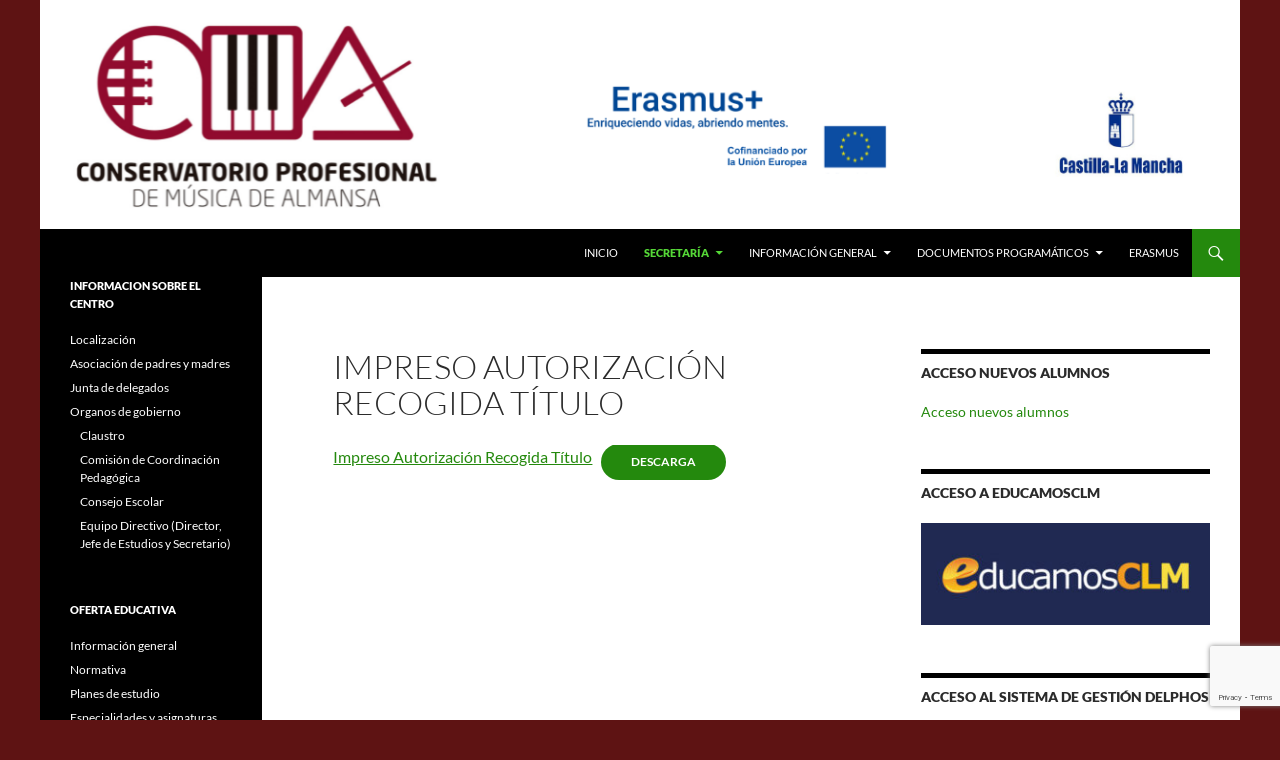

--- FILE ---
content_type: text/html; charset=UTF-8
request_url: http://conservatoriodealmansa.es/secretaria/titulos/impreso-autorizacion-recogida-titulo/
body_size: 7247
content:
<!DOCTYPE html>
<html lang="es">
<head>
	<meta charset="UTF-8">
	<meta name="viewport" content="width=device-width, initial-scale=1.0">
	<title>Impreso Autorización recogida Título | conservatoriodealmansa.es</title>
	<link rel="profile" href="https://gmpg.org/xfn/11">
	<link rel="pingback" href="http://conservatoriodealmansa.es/xmlrpc.php">
	<link rel='dns-prefetch' href='//www.google.com' />
<link rel='dns-prefetch' href='//s.w.org' />
<link rel="alternate" type="application/rss+xml" title="conservatoriodealmansa.es &raquo; Feed" href="http://conservatoriodealmansa.es/feed/" />
<link rel="alternate" type="application/rss+xml" title="conservatoriodealmansa.es &raquo; Feed de los comentarios" href="http://conservatoriodealmansa.es/comments/feed/" />
		<script>
			window._wpemojiSettings = {"baseUrl":"https:\/\/s.w.org\/images\/core\/emoji\/13.0.1\/72x72\/","ext":".png","svgUrl":"https:\/\/s.w.org\/images\/core\/emoji\/13.0.1\/svg\/","svgExt":".svg","source":{"concatemoji":"http:\/\/conservatoriodealmansa.es\/wp-includes\/js\/wp-emoji-release.min.js?ver=5.6.1"}};
			!function(e,a,t){var n,r,o,i=a.createElement("canvas"),p=i.getContext&&i.getContext("2d");function s(e,t){var a=String.fromCharCode;p.clearRect(0,0,i.width,i.height),p.fillText(a.apply(this,e),0,0);e=i.toDataURL();return p.clearRect(0,0,i.width,i.height),p.fillText(a.apply(this,t),0,0),e===i.toDataURL()}function c(e){var t=a.createElement("script");t.src=e,t.defer=t.type="text/javascript",a.getElementsByTagName("head")[0].appendChild(t)}for(o=Array("flag","emoji"),t.supports={everything:!0,everythingExceptFlag:!0},r=0;r<o.length;r++)t.supports[o[r]]=function(e){if(!p||!p.fillText)return!1;switch(p.textBaseline="top",p.font="600 32px Arial",e){case"flag":return s([127987,65039,8205,9895,65039],[127987,65039,8203,9895,65039])?!1:!s([55356,56826,55356,56819],[55356,56826,8203,55356,56819])&&!s([55356,57332,56128,56423,56128,56418,56128,56421,56128,56430,56128,56423,56128,56447],[55356,57332,8203,56128,56423,8203,56128,56418,8203,56128,56421,8203,56128,56430,8203,56128,56423,8203,56128,56447]);case"emoji":return!s([55357,56424,8205,55356,57212],[55357,56424,8203,55356,57212])}return!1}(o[r]),t.supports.everything=t.supports.everything&&t.supports[o[r]],"flag"!==o[r]&&(t.supports.everythingExceptFlag=t.supports.everythingExceptFlag&&t.supports[o[r]]);t.supports.everythingExceptFlag=t.supports.everythingExceptFlag&&!t.supports.flag,t.DOMReady=!1,t.readyCallback=function(){t.DOMReady=!0},t.supports.everything||(n=function(){t.readyCallback()},a.addEventListener?(a.addEventListener("DOMContentLoaded",n,!1),e.addEventListener("load",n,!1)):(e.attachEvent("onload",n),a.attachEvent("onreadystatechange",function(){"complete"===a.readyState&&t.readyCallback()})),(n=t.source||{}).concatemoji?c(n.concatemoji):n.wpemoji&&n.twemoji&&(c(n.twemoji),c(n.wpemoji)))}(window,document,window._wpemojiSettings);
		</script>
		<style>
img.wp-smiley,
img.emoji {
	display: inline !important;
	border: none !important;
	box-shadow: none !important;
	height: 1em !important;
	width: 1em !important;
	margin: 0 .07em !important;
	vertical-align: -0.1em !important;
	background: none !important;
	padding: 0 !important;
}
</style>
	<link rel='stylesheet' id='wp-block-library-css'  href='http://conservatoriodealmansa.es/wp-includes/css/dist/block-library/style.min.css?ver=5.6.1' media='all' />
<link rel='stylesheet' id='wp-block-library-theme-css'  href='http://conservatoriodealmansa.es/wp-includes/css/dist/block-library/theme.min.css?ver=5.6.1' media='all' />
<link rel='stylesheet' id='contact-form-7-css'  href='http://conservatoriodealmansa.es/wp-content/plugins/contact-form-7/includes/css/styles.css?ver=5.4.2' media='all' />
<link rel='stylesheet' id='twentyfourteen-lato-css'  href='http://conservatoriodealmansa.es/wp-content/themes/twentyfourteen/fonts/font-lato.css?ver=20230328' media='all' />
<link rel='stylesheet' id='genericons-css'  href='http://conservatoriodealmansa.es/wp-content/themes/twentyfourteen/genericons/genericons.css?ver=20251101' media='all' />
<link rel='stylesheet' id='twentyfourteen-style-css'  href='http://conservatoriodealmansa.es/wp-content/themes/twentyfourteen/style.css?ver=20251202' media='all' />
<link rel='stylesheet' id='twentyfourteen-block-style-css'  href='http://conservatoriodealmansa.es/wp-content/themes/twentyfourteen/css/blocks.css?ver=20250715' media='all' />
<script src='http://conservatoriodealmansa.es/wp-includes/js/jquery/jquery.min.js?ver=3.5.1' id='jquery-core-js'></script>
<script src='http://conservatoriodealmansa.es/wp-includes/js/jquery/jquery-migrate.min.js?ver=3.3.2' id='jquery-migrate-js'></script>
<link rel="https://api.w.org/" href="http://conservatoriodealmansa.es/wp-json/" /><link rel="alternate" type="application/json" href="http://conservatoriodealmansa.es/wp-json/wp/v2/pages/4199" /><link rel="EditURI" type="application/rsd+xml" title="RSD" href="http://conservatoriodealmansa.es/xmlrpc.php?rsd" />
<link rel="wlwmanifest" type="application/wlwmanifest+xml" href="http://conservatoriodealmansa.es/wp-includes/wlwmanifest.xml" /> 
<meta name="generator" content="WordPress 5.6.1" />
<link rel="canonical" href="http://conservatoriodealmansa.es/secretaria/titulos/impreso-autorizacion-recogida-titulo/" />
<link rel='shortlink' href='http://conservatoriodealmansa.es/?p=4199' />
<link rel="alternate" type="application/json+oembed" href="http://conservatoriodealmansa.es/wp-json/oembed/1.0/embed?url=http%3A%2F%2Fconservatoriodealmansa.es%2Fsecretaria%2Ftitulos%2Fimpreso-autorizacion-recogida-titulo%2F" />
<link rel="alternate" type="text/xml+oembed" href="http://conservatoriodealmansa.es/wp-json/oembed/1.0/embed?url=http%3A%2F%2Fconservatoriodealmansa.es%2Fsecretaria%2Ftitulos%2Fimpreso-autorizacion-recogida-titulo%2F&#038;format=xml" />
<script type="text/javascript">//<![CDATA[
  function external_links_in_new_windows_loop() {
    if (!document.links) {
      document.links = document.getElementsByTagName('a');
    }
    var change_link = false;
    var force = '';
    var ignore = '';

    for (var t=0; t<document.links.length; t++) {
      var all_links = document.links[t];
      change_link = false;
      
      if(document.links[t].hasAttribute('onClick') == false) {
        // forced if the address starts with http (or also https), but does not link to the current domain
        if(all_links.href.search(/^http/) != -1 && all_links.href.search('conservatoriodealmansa.es') == -1 && all_links.href.search(/^#/) == -1) {
          // console.log('Changed ' + all_links.href);
          change_link = true;
        }
          
        if(force != '' && all_links.href.search(force) != -1) {
          // forced
          // console.log('force ' + all_links.href);
          change_link = true;
        }
        
        if(ignore != '' && all_links.href.search(ignore) != -1) {
          // console.log('ignore ' + all_links.href);
          // ignored
          change_link = false;
        }

        if(change_link == true) {
          // console.log('Changed ' + all_links.href);
          document.links[t].setAttribute('onClick', 'javascript:window.open(\'' + all_links.href.replace(/'/g, '') + '\', \'_blank\', \'noopener\'); return false;');
          document.links[t].removeAttribute('target');
        }
      }
    }
  }
  
  // Load
  function external_links_in_new_windows_load(func)
  {  
    var oldonload = window.onload;
    if (typeof window.onload != 'function'){
      window.onload = func;
    } else {
      window.onload = function(){
        oldonload();
        func();
      }
    }
  }

  external_links_in_new_windows_load(external_links_in_new_windows_loop);
  //]]></script>

		<script>
			document.documentElement.className = document.documentElement.className.replace('no-js', 'js');
		</script>
				<style>
			.no-js img.lazyload {
				display: none;
			}

			figure.wp-block-image img.lazyloading {
				min-width: 150px;
			}

						.lazyload, .lazyloading {
				opacity: 0;
			}

			.lazyloaded {
				opacity: 1;
				transition: opacity 400ms;
				transition-delay: 0ms;
			}

					</style>
				<style type="text/css" id="twentyfourteen-header-css">
				.site-title,
		.site-description {
			clip-path: inset(50%);
			position: absolute;
		}
				</style>
		<style id="custom-background-css">
body.custom-background { background-color: #5e1313; }
</style>
	<link rel="icon" href="http://conservatoriodealmansa.es/wp-content/uploads/2015/10/cropped-Logo-32x32.jpg" sizes="32x32" />
<link rel="icon" href="http://conservatoriodealmansa.es/wp-content/uploads/2015/10/cropped-Logo-192x192.jpg" sizes="192x192" />
<link rel="apple-touch-icon" href="http://conservatoriodealmansa.es/wp-content/uploads/2015/10/cropped-Logo-180x180.jpg" />
<meta name="msapplication-TileImage" content="http://conservatoriodealmansa.es/wp-content/uploads/2015/10/cropped-Logo-270x270.jpg" />
		<style id="wp-custom-css">
			.site {
    margin: 0 auto; /* Centrar horizontalmente */
    max-width: 1200px; /* Ajusta según el ancho que prefieras */
}
		</style>
		</head>

<body class="page-template-default page page-id-4199 page-child parent-pageid-4609 custom-background wp-embed-responsive header-image singular">
<a class="screen-reader-text skip-link" href="#content">
	Saltar al contenido</a>
<div id="page" class="hfeed site">
			<div id="site-header">
		<a href="http://conservatoriodealmansa.es/" rel="home" >
			<img data-src="http://conservatoriodealmansa.es/wp-content/uploads/2024/11/cabecera_conser-1.png" width="1260" height="240" alt="conservatoriodealmansa.es" data-srcset="http://conservatoriodealmansa.es/wp-content/uploads/2024/11/cabecera_conser-1.png 1260w, http://conservatoriodealmansa.es/wp-content/uploads/2024/11/cabecera_conser-1-300x57.png 300w, http://conservatoriodealmansa.es/wp-content/uploads/2024/11/cabecera_conser-1-1024x195.png 1024w, http://conservatoriodealmansa.es/wp-content/uploads/2024/11/cabecera_conser-1-768x146.png 768w" data-sizes="(max-width: 1260px) 100vw, 1260px" src="[data-uri]" class="lazyload" style="--smush-placeholder-width: 1260px; --smush-placeholder-aspect-ratio: 1260/240;" /><noscript><img src="http://conservatoriodealmansa.es/wp-content/uploads/2024/11/cabecera_conser-1.png" width="1260" height="240" alt="conservatoriodealmansa.es" srcset="http://conservatoriodealmansa.es/wp-content/uploads/2024/11/cabecera_conser-1.png 1260w, http://conservatoriodealmansa.es/wp-content/uploads/2024/11/cabecera_conser-1-300x57.png 300w, http://conservatoriodealmansa.es/wp-content/uploads/2024/11/cabecera_conser-1-1024x195.png 1024w, http://conservatoriodealmansa.es/wp-content/uploads/2024/11/cabecera_conser-1-768x146.png 768w" sizes="(max-width: 1260px) 100vw, 1260px" /></noscript>		</a>
	</div>
	
	<header id="masthead" class="site-header">
		<div class="header-main">
							<h1 class="site-title"><a href="http://conservatoriodealmansa.es/" rel="home" >conservatoriodealmansa.es</a></h1>
			
			<div class="search-toggle">
				<a href="#search-container" class="screen-reader-text" aria-expanded="false" aria-controls="search-container">
					Buscar				</a>
			</div>

			<nav id="primary-navigation" class="site-navigation primary-navigation">
				<button class="menu-toggle">Menú principal</button>
				<div class="menu-superior-container"><ul id="primary-menu" class="nav-menu"><li id="menu-item-1303" class="menu-item menu-item-type-post_type menu-item-object-page menu-item-home menu-item-1303"><a href="http://conservatoriodealmansa.es/">Inicio</a></li>
<li id="menu-item-2019" class="menu-item menu-item-type-post_type menu-item-object-page current-page-ancestor current-menu-ancestor current_page_ancestor menu-item-has-children menu-item-2019"><a href="http://conservatoriodealmansa.es/secretaria/">Secretaría</a>
<ul class="sub-menu">
	<li id="menu-item-4875" class="menu-item menu-item-type-post_type menu-item-object-page menu-item-has-children menu-item-4875"><a href="http://conservatoriodealmansa.es/secretaria/matriculacion/">Matriculación</a>
	<ul class="sub-menu">
		<li id="menu-item-5940" class="menu-item menu-item-type-post_type menu-item-object-page menu-item-has-children menu-item-5940"><a href="http://conservatoriodealmansa.es/secretaria/matriculacion/alumnos-de-nuevo-acceso-y-reingreso/">Alumnos de nuevo acceso y reingreso</a>
		<ul class="sub-menu">
			<li id="menu-item-5942" class="menu-item menu-item-type-post_type menu-item-object-page menu-item-5942"><a href="http://conservatoriodealmansa.es/secretaria/matriculacion/alumnos-que-promocionan/impreso/">Impreso</a></li>
			<li id="menu-item-5939" class="menu-item menu-item-type-post_type menu-item-object-page menu-item-5939"><a href="http://conservatoriodealmansa.es/secretaria/matriculacion/alumnos-de-nuevo-acceso-y-reingreso/instrucciones-plazos-y-tasas/">Instrucciones, plazos y tasas</a></li>
		</ul>
</li>
	</ul>
</li>
	<li id="menu-item-4902" class="menu-item menu-item-type-post_type menu-item-object-page current-page-ancestor current-menu-ancestor current-menu-parent current-page-parent current_page_parent current_page_ancestor menu-item-has-children menu-item-4902"><a href="http://conservatoriodealmansa.es/secretaria/titulos/">Títulos</a>
	<ul class="sub-menu">
		<li id="menu-item-4901" class="menu-item menu-item-type-post_type menu-item-object-page menu-item-4901"><a href="http://conservatoriodealmansa.es/secretaria/titulos/instrucciones/">Instrucciones</a></li>
		<li id="menu-item-5886" class="menu-item menu-item-type-post_type menu-item-object-page menu-item-5886"><a href="http://conservatoriodealmansa.es/secretaria/titulos/tasas/">Tasas</a></li>
		<li id="menu-item-5804" class="menu-item menu-item-type-post_type menu-item-object-page current-menu-item page_item page-item-4199 current_page_item menu-item-5804"><a href="http://conservatoriodealmansa.es/secretaria/titulos/impreso-autorizacion-recogida-titulo/" aria-current="page">Impreso Autorización recogida Título</a></li>
	</ul>
</li>
	<li id="menu-item-5625" class="menu-item menu-item-type-post_type menu-item-object-page menu-item-has-children menu-item-5625"><a href="http://conservatoriodealmansa.es/secretaria/convalidacion/">Convalidación</a>
	<ul class="sub-menu">
		<li id="menu-item-5626" class="menu-item menu-item-type-post_type menu-item-object-page menu-item-5626"><a href="http://conservatoriodealmansa.es/secretaria/convalidacion/impreso-convalidacion/">Impreso Convalidación</a></li>
	</ul>
</li>
	<li id="menu-item-5793" class="menu-item menu-item-type-post_type menu-item-object-page current-menu-ancestor current-menu-parent current_page_parent current_page_ancestor menu-item-has-children menu-item-5793"><a href="http://conservatoriodealmansa.es/secretaria/documentos/">Documentos</a>
	<ul class="sub-menu">
		<li id="menu-item-5792" class="menu-item menu-item-type-post_type menu-item-object-page menu-item-5792"><a href="http://conservatoriodealmansa.es/secretaria/documentos/solicitud-de-matricula-en-mas-de-un-curso/">Solicitud de matrícula en más de un curso</a></li>
		<li id="menu-item-5791" class="menu-item menu-item-type-post_type menu-item-object-page menu-item-5791"><a href="http://conservatoriodealmansa.es/secretaria/documentos/solicitud-de-anulacion-de-matricula/">Solicitud de anulación de matrícula</a></li>
		<li id="menu-item-5790" class="menu-item menu-item-type-post_type menu-item-object-page menu-item-5790"><a href="http://conservatoriodealmansa.es/secretaria/documentos/solicitud-de-devolucion-de-ingresos-indebidos/">Solicitud de devolución de ingresos indebidos</a></li>
		<li id="menu-item-5811" class="menu-item menu-item-type-post_type menu-item-object-page current-menu-item page_item page-item-4199 current_page_item menu-item-5811"><a href="http://conservatoriodealmansa.es/secretaria/titulos/impreso-autorizacion-recogida-titulo/" aria-current="page">Impreso Autorización recogida Título</a></li>
		<li id="menu-item-5957" class="menu-item menu-item-type-post_type menu-item-object-page menu-item-5957"><a href="http://conservatoriodealmansa.es/secretaria/documentos/impreso-solicitud-cambio-profesor/">Impreso solicitud cambio profesor</a></li>
	</ul>
</li>
	<li id="menu-item-6115" class="menu-item menu-item-type-post_type menu-item-object-page menu-item-has-children menu-item-6115"><a href="http://conservatoriodealmansa.es/secretaria/instrucciones-para-rellenar-el-modelo-046/">Instrucciones para rellenar el modelo 046</a>
	<ul class="sub-menu">
		<li id="menu-item-6114" class="menu-item menu-item-type-post_type menu-item-object-page menu-item-6114"><a href="http://conservatoriodealmansa.es/secretaria/instrucciones-para-rellenar-el-modelo-046/grado-elemental/">Enseñanzas Elementales</a></li>
		<li id="menu-item-6113" class="menu-item menu-item-type-post_type menu-item-object-page menu-item-6113"><a href="http://conservatoriodealmansa.es/secretaria/instrucciones-para-rellenar-el-modelo-046/grado-profesional/">Enseñanzas Profesionales</a></li>
	</ul>
</li>
</ul>
</li>
<li id="menu-item-177" class="menu-item menu-item-type-post_type menu-item-object-page menu-item-has-children menu-item-177"><a href="http://conservatoriodealmansa.es/informacion-general/">Información General</a>
<ul class="sub-menu">
	<li id="menu-item-183" class="menu-item menu-item-type-post_type menu-item-object-page menu-item-183"><a href="http://conservatoriodealmansa.es/informacion-general/jeronimo-meseguer/">Jerónimo Meseguer</a></li>
	<li id="menu-item-3613" class="menu-item menu-item-type-post_type menu-item-object-page menu-item-3613"><a href="http://conservatoriodealmansa.es/documentos-programaticos/normas-de-convivencia-organizacion-y-funcionamiento-del-centro/">Normas de convivencia, organizacion y funcionamiento del Centro</a></li>
	<li id="menu-item-178" class="menu-item menu-item-type-post_type menu-item-object-page menu-item-178"><a href="http://conservatoriodealmansa.es/informacion-general/calendario-escolar/">Calendario Escolar</a></li>
	<li id="menu-item-182" class="menu-item menu-item-type-post_type menu-item-object-page menu-item-182"><a href="http://conservatoriodealmansa.es/informacion-general/horario-del-centro/">Horario del centro</a></li>
	<li id="menu-item-186" class="menu-item menu-item-type-post_type menu-item-object-page menu-item-186"><a href="http://conservatoriodealmansa.es/informacion-general/tutorias-y-atencion-a-padres/">Tutorías y atención a padres</a></li>
	<li id="menu-item-1849" class="menu-item menu-item-type-post_type menu-item-object-page menu-item-1849"><a href="http://conservatoriodealmansa.es/informacion-general/horario-atencion-equipo-directivo/">Horario Atención Equipo Directivo</a></li>
	<li id="menu-item-180" class="menu-item menu-item-type-post_type menu-item-object-page menu-item-180"><a href="http://conservatoriodealmansa.es/informacion-general/faq-preguntas-frecuentes/">FAQ (preguntas frecuentes)</a></li>
	<li id="menu-item-179" class="menu-item menu-item-type-post_type menu-item-object-page menu-item-179"><a href="http://conservatoriodealmansa.es/informacion-general/contacto/">Contacto</a></li>
</ul>
</li>
<li id="menu-item-4977" class="menu-item menu-item-type-post_type menu-item-object-page menu-item-has-children menu-item-4977"><a href="http://conservatoriodealmansa.es/documentos-programaticos/">Documentos Programáticos</a>
<ul class="sub-menu">
	<li id="menu-item-4979" class="menu-item menu-item-type-post_type menu-item-object-page menu-item-4979"><a href="http://conservatoriodealmansa.es/documentos-programaticos/programacion-general-anual-curso-201718/">Programación General Anual Curso 2025/26</a></li>
	<li id="menu-item-4980" class="menu-item menu-item-type-post_type menu-item-object-page menu-item-4980"><a href="http://conservatoriodealmansa.es/normas-de-convivencia-organizacion-y-funcionamiento-del-centro/">Normas de convivencia, organización y funcionamiento del Centro</a></li>
	<li id="menu-item-4981" class="menu-item menu-item-type-post_type menu-item-object-page menu-item-4981"><a href="http://conservatoriodealmansa.es/documentos-programaticos/proyecto-educativo-centro-pec/">Proyecto Educativo de Centro (PEC)</a></li>
	<li id="menu-item-4978" class="menu-item menu-item-type-post_type menu-item-object-page menu-item-4978"><a href="http://conservatoriodealmansa.es/documentos-programaticos/plan-de-digitalizacion/">Plan de Digitalización</a></li>
	<li id="menu-item-5750" class="menu-item menu-item-type-post_type menu-item-object-page menu-item-5750"><a href="http://conservatoriodealmansa.es/documentos-programaticos/plan-de-evaluacion/">Plan de evaluación interna</a></li>
	<li id="menu-item-5751" class="menu-item menu-item-type-post_type menu-item-object-page menu-item-5751"><a href="http://conservatoriodealmansa.es/documentos-programaticos/plan-de-actividades-artisticas-y-extracurriculares/">Plan de actividades artísticas y extracurriculares</a></li>
	<li id="menu-item-6059" class="menu-item menu-item-type-post_type menu-item-object-page menu-item-6059"><a href="http://conservatoriodealmansa.es/documentos-programaticos/plan-de-formacion/">Plan de Formación</a></li>
	<li id="menu-item-6058" class="menu-item menu-item-type-post_type menu-item-object-page menu-item-6058"><a href="http://conservatoriodealmansa.es/documentos-programaticos/proyecto-de-gestion/">Proyecto de Gestión</a></li>
</ul>
</li>
<li id="menu-item-5690" class="menu-item menu-item-type-post_type menu-item-object-page menu-item-5690"><a href="http://conservatoriodealmansa.es/erasmus/">Erasmus</a></li>
</ul></div>			</nav>
		</div>

		<div id="search-container" class="search-box-wrapper hide">
			<div class="search-box">
				<form role="search" method="get" class="search-form" action="http://conservatoriodealmansa.es/">
				<label>
					<span class="screen-reader-text">Buscar:</span>
					<input type="search" class="search-field" placeholder="Buscar &hellip;" value="" name="s" />
				</label>
				<input type="submit" class="search-submit" value="Buscar" />
			</form>			</div>
		</div>
	</header><!-- #masthead -->

	<div id="main" class="site-main">

<div id="main-content" class="main-content">

	<div id="primary" class="content-area">
		<div id="content" class="site-content" role="main">

			
<article id="post-4199" class="post-4199 page type-page status-publish hentry">
	<header class="entry-header"><h1 class="entry-title">Impreso Autorización recogida Título</h1></header><!-- .entry-header -->
	<div class="entry-content">
		
<div class="wp-block-file"><a href="http://conservatoriodealmansa.es/wp-content/uploads/2024/05/202320240102_Impreso-Autorizacion-Recogida-Titulo.pdf" target="_blank" rel="noreferrer noopener">Impreso Autorización Recogida Título</a><a href="http://conservatoriodealmansa.es/wp-content/uploads/2024/05/202320240102_Impreso-Autorizacion-Recogida-Titulo.pdf" class="wp-block-file__button" download>Descarga</a></div>



<p></p>
	</div><!-- .entry-content -->
</article><!-- #post-4199 -->

		</div><!-- #content -->
	</div><!-- #primary -->
	<div id="content-sidebar" class="content-sidebar widget-area" role="complementary">
	<aside id="text-2" class="widget widget_text"><h1 class="widget-title">Acceso nuevos alumnos</h1>			<div class="textwidget"><p><a href="http://conservatoriodealmansa.es/secretaria/acceso-nuevos-alumnos/">Acceso nuevos alumnos</a></p>
</div>
		</aside><aside id="media_image-5" class="widget widget_media_image"><h1 class="widget-title">Acceso a educamosCLM</h1><a href="https://educamosclm.castillalamancha.es/"><img width="300" height="106" data-src="http://conservatoriodealmansa.es/wp-content/uploads/2020/10/202020210002_bn_EducamosCLM-300x106.jpg" class="image wp-image-3936  attachment-medium size-medium lazyload" alt="" loading="lazy" style="--smush-placeholder-width: 300px; --smush-placeholder-aspect-ratio: 300/106;max-width: 100%; height: auto;" data-srcset="http://conservatoriodealmansa.es/wp-content/uploads/2020/10/202020210002_bn_EducamosCLM-300x106.jpg 300w, http://conservatoriodealmansa.es/wp-content/uploads/2020/10/202020210002_bn_EducamosCLM.jpg 550w" data-sizes="(max-width: 300px) 100vw, 300px" src="[data-uri]" /><noscript><img width="300" height="106" src="http://conservatoriodealmansa.es/wp-content/uploads/2020/10/202020210002_bn_EducamosCLM-300x106.jpg" class="image wp-image-3936  attachment-medium size-medium" alt="" loading="lazy" style="max-width: 100%; height: auto;" srcset="http://conservatoriodealmansa.es/wp-content/uploads/2020/10/202020210002_bn_EducamosCLM-300x106.jpg 300w, http://conservatoriodealmansa.es/wp-content/uploads/2020/10/202020210002_bn_EducamosCLM.jpg 550w" sizes="(max-width: 300px) 100vw, 300px" /></noscript></a></aside><aside id="media_image-3" class="widget widget_media_image"><h1 class="widget-title">Acceso al sistema de gestión Delphos</h1><a href="https://delphos.jccm.es/delphos/jsp/pag_inicio1024.jsp"><img width="300" height="96" data-src="http://conservatoriodealmansa.es/wp-content/uploads/2019/11/201920200003_Delphos-300x96.jpg" class="image wp-image-3502  attachment-medium size-medium lazyload" alt="" loading="lazy" style="--smush-placeholder-width: 300px; --smush-placeholder-aspect-ratio: 300/96;max-width: 100%; height: auto;" src="[data-uri]" /><noscript><img width="300" height="96" src="http://conservatoriodealmansa.es/wp-content/uploads/2019/11/201920200003_Delphos-300x96.jpg" class="image wp-image-3502  attachment-medium size-medium" alt="" loading="lazy" style="max-width: 100%; height: auto;" /></noscript></a></aside>
		<aside id="recent-posts-4" class="widget widget_recent_entries">
		<h1 class="widget-title">Últimas Noticias</h1><nav role="navigation" aria-label="Últimas Noticias">
		<ul>
											<li>
					<a href="http://conservatoriodealmansa.es/videos-de-armonia/">Vídeos de Armonía</a>
									</li>
					</ul>

		</nav></aside></div><!-- #content-sidebar -->
</div><!-- #main-content -->

<div id="secondary">
	
	
		<div id="primary-sidebar" class="primary-sidebar widget-area" role="complementary">
		<aside id="nav_menu-4" class="widget widget_nav_menu"><h1 class="widget-title">Informacion Sobre el Centro</h1><nav class="menu-sobreelcentro-container" aria-label="Informacion Sobre el Centro"><ul id="menu-sobreelcentro" class="menu"><li id="menu-item-1685" class="menu-item menu-item-type-post_type menu-item-object-page menu-item-1685"><a href="http://conservatoriodealmansa.es/informacion-general/localizacion/">Localización</a></li>
<li id="menu-item-1688" class="menu-item menu-item-type-post_type menu-item-object-page menu-item-1688"><a href="http://conservatoriodealmansa.es/comunidad-educativa/asociacion-de-padres-y-madres/">Asociación de padres y madres</a></li>
<li id="menu-item-1689" class="menu-item menu-item-type-post_type menu-item-object-page menu-item-1689"><a href="http://conservatoriodealmansa.es/comunidad-educativa/junta-de-delegados/">Junta de delegados</a></li>
<li id="menu-item-1690" class="menu-item menu-item-type-post_type menu-item-object-page menu-item-has-children menu-item-1690"><a href="http://conservatoriodealmansa.es/comunidad-educativa/organos-de-gobierno/">Organos de gobierno</a>
<ul class="sub-menu">
	<li id="menu-item-1691" class="menu-item menu-item-type-post_type menu-item-object-page menu-item-1691"><a href="http://conservatoriodealmansa.es/comunidad-educativa/organos-de-gobierno/claustro/">Claustro</a></li>
	<li id="menu-item-1692" class="menu-item menu-item-type-post_type menu-item-object-page menu-item-1692"><a href="http://conservatoriodealmansa.es/comunidad-educativa/organos-de-gobierno/comision-de-coordinacion-pedagogica/">Comisión de Coordinación Pedagógica</a></li>
	<li id="menu-item-1693" class="menu-item menu-item-type-post_type menu-item-object-page menu-item-1693"><a href="http://conservatoriodealmansa.es/comunidad-educativa/organos-de-gobierno/consejo-escolar/">Consejo Escolar</a></li>
	<li id="menu-item-1694" class="menu-item menu-item-type-post_type menu-item-object-page menu-item-1694"><a href="http://conservatoriodealmansa.es/comunidad-educativa/organos-de-gobierno/equipo-directivo-director-jefe-de-estudios-y-secretario/">Equipo Directivo (Director, Jefe de Estudios y Secretario)</a></li>
</ul>
</li>
</ul></nav></aside><aside id="nav_menu-7" class="widget widget_nav_menu"><h1 class="widget-title">Oferta Educativa</h1><nav class="menu-ensenanzas-container" aria-label="Oferta Educativa"><ul id="menu-ensenanzas" class="menu"><li id="menu-item-1697" class="menu-item menu-item-type-post_type menu-item-object-page menu-item-1697"><a href="http://conservatoriodealmansa.es/oferta-educativa/acceso/informacion-general/">Información general</a></li>
<li id="menu-item-1700" class="menu-item menu-item-type-post_type menu-item-object-page menu-item-1700"><a href="http://conservatoriodealmansa.es/oferta-educativa/normativa/">Normativa</a></li>
<li id="menu-item-1701" class="menu-item menu-item-type-post_type menu-item-object-page menu-item-1701"><a href="http://conservatoriodealmansa.es/oferta-educativa/planes-de-estudio/">Planes de estudio</a></li>
<li id="menu-item-1702" class="menu-item menu-item-type-post_type menu-item-object-page menu-item-1702"><a href="http://conservatoriodealmansa.es/oferta-educativa/especialidades-y-asignaturas/">Especialidades y asignaturas</a></li>
<li id="menu-item-2145" class="menu-item menu-item-type-post_type menu-item-object-page menu-item-2145"><a href="http://conservatoriodealmansa.es/documentos-programaticos/proyecto-educativo-centro-pec/">Proyecto Educativo de Centro (PEC)</a></li>
<li id="menu-item-3932" class="menu-item menu-item-type-post_type menu-item-object-page menu-item-3932"><a href="http://conservatoriodealmansa.es/normas-de-convivencia-organizacion-y-funcionamiento-del-centro/">Normas de convivencia, organización y funcionamiento del Centro</a></li>
</ul></nav></aside>	</div><!-- #primary-sidebar -->
	</div><!-- #secondary -->

		</div><!-- #main -->

		<footer id="colophon" class="site-footer">

			
			<div class="site-info">
												<a href="https://es.wordpress.org/" class="imprint">
					Funciona gracias a WordPress				</a>
			</div><!-- .site-info -->
		</footer><!-- #colophon -->
	</div><!-- #page -->

	<script src='http://conservatoriodealmansa.es/wp-includes/js/dist/vendor/wp-polyfill.min.js?ver=7.4.4' id='wp-polyfill-js'></script>
<script id='wp-polyfill-js-after'>
( 'fetch' in window ) || document.write( '<script src="http://conservatoriodealmansa.es/wp-includes/js/dist/vendor/wp-polyfill-fetch.min.js?ver=3.0.0"></scr' + 'ipt>' );( document.contains ) || document.write( '<script src="http://conservatoriodealmansa.es/wp-includes/js/dist/vendor/wp-polyfill-node-contains.min.js?ver=3.42.0"></scr' + 'ipt>' );( window.DOMRect ) || document.write( '<script src="http://conservatoriodealmansa.es/wp-includes/js/dist/vendor/wp-polyfill-dom-rect.min.js?ver=3.42.0"></scr' + 'ipt>' );( window.URL && window.URL.prototype && window.URLSearchParams ) || document.write( '<script src="http://conservatoriodealmansa.es/wp-includes/js/dist/vendor/wp-polyfill-url.min.js?ver=3.6.4"></scr' + 'ipt>' );( window.FormData && window.FormData.prototype.keys ) || document.write( '<script src="http://conservatoriodealmansa.es/wp-includes/js/dist/vendor/wp-polyfill-formdata.min.js?ver=3.0.12"></scr' + 'ipt>' );( Element.prototype.matches && Element.prototype.closest ) || document.write( '<script src="http://conservatoriodealmansa.es/wp-includes/js/dist/vendor/wp-polyfill-element-closest.min.js?ver=2.0.2"></scr' + 'ipt>' );
</script>
<script id='contact-form-7-js-extra'>
var wpcf7 = {"api":{"root":"http:\/\/conservatoriodealmansa.es\/wp-json\/","namespace":"contact-form-7\/v1"}};
</script>
<script src='http://conservatoriodealmansa.es/wp-content/plugins/contact-form-7/includes/js/index.js?ver=5.4.2' id='contact-form-7-js'></script>
<script src='http://conservatoriodealmansa.es/wp-content/themes/twentyfourteen/js/functions.js?ver=20250729' id='twentyfourteen-script-js'></script>
<script src='https://www.google.com/recaptcha/api.js?render=6LfWbY0UAAAAACNkaYtgwHWOvHcFpz6iykN3YLLN&#038;ver=3.0' id='google-recaptcha-js'></script>
<script id='wpcf7-recaptcha-js-extra'>
var wpcf7_recaptcha = {"sitekey":"6LfWbY0UAAAAACNkaYtgwHWOvHcFpz6iykN3YLLN","actions":{"homepage":"homepage","contactform":"contactform"}};
</script>
<script src='http://conservatoriodealmansa.es/wp-content/plugins/contact-form-7/modules/recaptcha/index.js?ver=5.4.2' id='wpcf7-recaptcha-js'></script>
<script src='http://conservatoriodealmansa.es/wp-content/plugins/wp-smushit/app/assets/js/smush-lazy-load.min.js?ver=3.16.5' id='smush-lazy-load-js'></script>
<script src='http://conservatoriodealmansa.es/wp-includes/js/wp-embed.min.js?ver=5.6.1' id='wp-embed-js'></script>
</body>
</html>


--- FILE ---
content_type: text/html; charset=utf-8
request_url: https://www.google.com/recaptcha/api2/anchor?ar=1&k=6LfWbY0UAAAAACNkaYtgwHWOvHcFpz6iykN3YLLN&co=aHR0cDovL2NvbnNlcnZhdG9yaW9kZWFsbWFuc2EuZXM6ODA.&hl=en&v=PoyoqOPhxBO7pBk68S4YbpHZ&size=invisible&anchor-ms=20000&execute-ms=30000&cb=j7vz7ies21ry
body_size: 48732
content:
<!DOCTYPE HTML><html dir="ltr" lang="en"><head><meta http-equiv="Content-Type" content="text/html; charset=UTF-8">
<meta http-equiv="X-UA-Compatible" content="IE=edge">
<title>reCAPTCHA</title>
<style type="text/css">
/* cyrillic-ext */
@font-face {
  font-family: 'Roboto';
  font-style: normal;
  font-weight: 400;
  font-stretch: 100%;
  src: url(//fonts.gstatic.com/s/roboto/v48/KFO7CnqEu92Fr1ME7kSn66aGLdTylUAMa3GUBHMdazTgWw.woff2) format('woff2');
  unicode-range: U+0460-052F, U+1C80-1C8A, U+20B4, U+2DE0-2DFF, U+A640-A69F, U+FE2E-FE2F;
}
/* cyrillic */
@font-face {
  font-family: 'Roboto';
  font-style: normal;
  font-weight: 400;
  font-stretch: 100%;
  src: url(//fonts.gstatic.com/s/roboto/v48/KFO7CnqEu92Fr1ME7kSn66aGLdTylUAMa3iUBHMdazTgWw.woff2) format('woff2');
  unicode-range: U+0301, U+0400-045F, U+0490-0491, U+04B0-04B1, U+2116;
}
/* greek-ext */
@font-face {
  font-family: 'Roboto';
  font-style: normal;
  font-weight: 400;
  font-stretch: 100%;
  src: url(//fonts.gstatic.com/s/roboto/v48/KFO7CnqEu92Fr1ME7kSn66aGLdTylUAMa3CUBHMdazTgWw.woff2) format('woff2');
  unicode-range: U+1F00-1FFF;
}
/* greek */
@font-face {
  font-family: 'Roboto';
  font-style: normal;
  font-weight: 400;
  font-stretch: 100%;
  src: url(//fonts.gstatic.com/s/roboto/v48/KFO7CnqEu92Fr1ME7kSn66aGLdTylUAMa3-UBHMdazTgWw.woff2) format('woff2');
  unicode-range: U+0370-0377, U+037A-037F, U+0384-038A, U+038C, U+038E-03A1, U+03A3-03FF;
}
/* math */
@font-face {
  font-family: 'Roboto';
  font-style: normal;
  font-weight: 400;
  font-stretch: 100%;
  src: url(//fonts.gstatic.com/s/roboto/v48/KFO7CnqEu92Fr1ME7kSn66aGLdTylUAMawCUBHMdazTgWw.woff2) format('woff2');
  unicode-range: U+0302-0303, U+0305, U+0307-0308, U+0310, U+0312, U+0315, U+031A, U+0326-0327, U+032C, U+032F-0330, U+0332-0333, U+0338, U+033A, U+0346, U+034D, U+0391-03A1, U+03A3-03A9, U+03B1-03C9, U+03D1, U+03D5-03D6, U+03F0-03F1, U+03F4-03F5, U+2016-2017, U+2034-2038, U+203C, U+2040, U+2043, U+2047, U+2050, U+2057, U+205F, U+2070-2071, U+2074-208E, U+2090-209C, U+20D0-20DC, U+20E1, U+20E5-20EF, U+2100-2112, U+2114-2115, U+2117-2121, U+2123-214F, U+2190, U+2192, U+2194-21AE, U+21B0-21E5, U+21F1-21F2, U+21F4-2211, U+2213-2214, U+2216-22FF, U+2308-230B, U+2310, U+2319, U+231C-2321, U+2336-237A, U+237C, U+2395, U+239B-23B7, U+23D0, U+23DC-23E1, U+2474-2475, U+25AF, U+25B3, U+25B7, U+25BD, U+25C1, U+25CA, U+25CC, U+25FB, U+266D-266F, U+27C0-27FF, U+2900-2AFF, U+2B0E-2B11, U+2B30-2B4C, U+2BFE, U+3030, U+FF5B, U+FF5D, U+1D400-1D7FF, U+1EE00-1EEFF;
}
/* symbols */
@font-face {
  font-family: 'Roboto';
  font-style: normal;
  font-weight: 400;
  font-stretch: 100%;
  src: url(//fonts.gstatic.com/s/roboto/v48/KFO7CnqEu92Fr1ME7kSn66aGLdTylUAMaxKUBHMdazTgWw.woff2) format('woff2');
  unicode-range: U+0001-000C, U+000E-001F, U+007F-009F, U+20DD-20E0, U+20E2-20E4, U+2150-218F, U+2190, U+2192, U+2194-2199, U+21AF, U+21E6-21F0, U+21F3, U+2218-2219, U+2299, U+22C4-22C6, U+2300-243F, U+2440-244A, U+2460-24FF, U+25A0-27BF, U+2800-28FF, U+2921-2922, U+2981, U+29BF, U+29EB, U+2B00-2BFF, U+4DC0-4DFF, U+FFF9-FFFB, U+10140-1018E, U+10190-1019C, U+101A0, U+101D0-101FD, U+102E0-102FB, U+10E60-10E7E, U+1D2C0-1D2D3, U+1D2E0-1D37F, U+1F000-1F0FF, U+1F100-1F1AD, U+1F1E6-1F1FF, U+1F30D-1F30F, U+1F315, U+1F31C, U+1F31E, U+1F320-1F32C, U+1F336, U+1F378, U+1F37D, U+1F382, U+1F393-1F39F, U+1F3A7-1F3A8, U+1F3AC-1F3AF, U+1F3C2, U+1F3C4-1F3C6, U+1F3CA-1F3CE, U+1F3D4-1F3E0, U+1F3ED, U+1F3F1-1F3F3, U+1F3F5-1F3F7, U+1F408, U+1F415, U+1F41F, U+1F426, U+1F43F, U+1F441-1F442, U+1F444, U+1F446-1F449, U+1F44C-1F44E, U+1F453, U+1F46A, U+1F47D, U+1F4A3, U+1F4B0, U+1F4B3, U+1F4B9, U+1F4BB, U+1F4BF, U+1F4C8-1F4CB, U+1F4D6, U+1F4DA, U+1F4DF, U+1F4E3-1F4E6, U+1F4EA-1F4ED, U+1F4F7, U+1F4F9-1F4FB, U+1F4FD-1F4FE, U+1F503, U+1F507-1F50B, U+1F50D, U+1F512-1F513, U+1F53E-1F54A, U+1F54F-1F5FA, U+1F610, U+1F650-1F67F, U+1F687, U+1F68D, U+1F691, U+1F694, U+1F698, U+1F6AD, U+1F6B2, U+1F6B9-1F6BA, U+1F6BC, U+1F6C6-1F6CF, U+1F6D3-1F6D7, U+1F6E0-1F6EA, U+1F6F0-1F6F3, U+1F6F7-1F6FC, U+1F700-1F7FF, U+1F800-1F80B, U+1F810-1F847, U+1F850-1F859, U+1F860-1F887, U+1F890-1F8AD, U+1F8B0-1F8BB, U+1F8C0-1F8C1, U+1F900-1F90B, U+1F93B, U+1F946, U+1F984, U+1F996, U+1F9E9, U+1FA00-1FA6F, U+1FA70-1FA7C, U+1FA80-1FA89, U+1FA8F-1FAC6, U+1FACE-1FADC, U+1FADF-1FAE9, U+1FAF0-1FAF8, U+1FB00-1FBFF;
}
/* vietnamese */
@font-face {
  font-family: 'Roboto';
  font-style: normal;
  font-weight: 400;
  font-stretch: 100%;
  src: url(//fonts.gstatic.com/s/roboto/v48/KFO7CnqEu92Fr1ME7kSn66aGLdTylUAMa3OUBHMdazTgWw.woff2) format('woff2');
  unicode-range: U+0102-0103, U+0110-0111, U+0128-0129, U+0168-0169, U+01A0-01A1, U+01AF-01B0, U+0300-0301, U+0303-0304, U+0308-0309, U+0323, U+0329, U+1EA0-1EF9, U+20AB;
}
/* latin-ext */
@font-face {
  font-family: 'Roboto';
  font-style: normal;
  font-weight: 400;
  font-stretch: 100%;
  src: url(//fonts.gstatic.com/s/roboto/v48/KFO7CnqEu92Fr1ME7kSn66aGLdTylUAMa3KUBHMdazTgWw.woff2) format('woff2');
  unicode-range: U+0100-02BA, U+02BD-02C5, U+02C7-02CC, U+02CE-02D7, U+02DD-02FF, U+0304, U+0308, U+0329, U+1D00-1DBF, U+1E00-1E9F, U+1EF2-1EFF, U+2020, U+20A0-20AB, U+20AD-20C0, U+2113, U+2C60-2C7F, U+A720-A7FF;
}
/* latin */
@font-face {
  font-family: 'Roboto';
  font-style: normal;
  font-weight: 400;
  font-stretch: 100%;
  src: url(//fonts.gstatic.com/s/roboto/v48/KFO7CnqEu92Fr1ME7kSn66aGLdTylUAMa3yUBHMdazQ.woff2) format('woff2');
  unicode-range: U+0000-00FF, U+0131, U+0152-0153, U+02BB-02BC, U+02C6, U+02DA, U+02DC, U+0304, U+0308, U+0329, U+2000-206F, U+20AC, U+2122, U+2191, U+2193, U+2212, U+2215, U+FEFF, U+FFFD;
}
/* cyrillic-ext */
@font-face {
  font-family: 'Roboto';
  font-style: normal;
  font-weight: 500;
  font-stretch: 100%;
  src: url(//fonts.gstatic.com/s/roboto/v48/KFO7CnqEu92Fr1ME7kSn66aGLdTylUAMa3GUBHMdazTgWw.woff2) format('woff2');
  unicode-range: U+0460-052F, U+1C80-1C8A, U+20B4, U+2DE0-2DFF, U+A640-A69F, U+FE2E-FE2F;
}
/* cyrillic */
@font-face {
  font-family: 'Roboto';
  font-style: normal;
  font-weight: 500;
  font-stretch: 100%;
  src: url(//fonts.gstatic.com/s/roboto/v48/KFO7CnqEu92Fr1ME7kSn66aGLdTylUAMa3iUBHMdazTgWw.woff2) format('woff2');
  unicode-range: U+0301, U+0400-045F, U+0490-0491, U+04B0-04B1, U+2116;
}
/* greek-ext */
@font-face {
  font-family: 'Roboto';
  font-style: normal;
  font-weight: 500;
  font-stretch: 100%;
  src: url(//fonts.gstatic.com/s/roboto/v48/KFO7CnqEu92Fr1ME7kSn66aGLdTylUAMa3CUBHMdazTgWw.woff2) format('woff2');
  unicode-range: U+1F00-1FFF;
}
/* greek */
@font-face {
  font-family: 'Roboto';
  font-style: normal;
  font-weight: 500;
  font-stretch: 100%;
  src: url(//fonts.gstatic.com/s/roboto/v48/KFO7CnqEu92Fr1ME7kSn66aGLdTylUAMa3-UBHMdazTgWw.woff2) format('woff2');
  unicode-range: U+0370-0377, U+037A-037F, U+0384-038A, U+038C, U+038E-03A1, U+03A3-03FF;
}
/* math */
@font-face {
  font-family: 'Roboto';
  font-style: normal;
  font-weight: 500;
  font-stretch: 100%;
  src: url(//fonts.gstatic.com/s/roboto/v48/KFO7CnqEu92Fr1ME7kSn66aGLdTylUAMawCUBHMdazTgWw.woff2) format('woff2');
  unicode-range: U+0302-0303, U+0305, U+0307-0308, U+0310, U+0312, U+0315, U+031A, U+0326-0327, U+032C, U+032F-0330, U+0332-0333, U+0338, U+033A, U+0346, U+034D, U+0391-03A1, U+03A3-03A9, U+03B1-03C9, U+03D1, U+03D5-03D6, U+03F0-03F1, U+03F4-03F5, U+2016-2017, U+2034-2038, U+203C, U+2040, U+2043, U+2047, U+2050, U+2057, U+205F, U+2070-2071, U+2074-208E, U+2090-209C, U+20D0-20DC, U+20E1, U+20E5-20EF, U+2100-2112, U+2114-2115, U+2117-2121, U+2123-214F, U+2190, U+2192, U+2194-21AE, U+21B0-21E5, U+21F1-21F2, U+21F4-2211, U+2213-2214, U+2216-22FF, U+2308-230B, U+2310, U+2319, U+231C-2321, U+2336-237A, U+237C, U+2395, U+239B-23B7, U+23D0, U+23DC-23E1, U+2474-2475, U+25AF, U+25B3, U+25B7, U+25BD, U+25C1, U+25CA, U+25CC, U+25FB, U+266D-266F, U+27C0-27FF, U+2900-2AFF, U+2B0E-2B11, U+2B30-2B4C, U+2BFE, U+3030, U+FF5B, U+FF5D, U+1D400-1D7FF, U+1EE00-1EEFF;
}
/* symbols */
@font-face {
  font-family: 'Roboto';
  font-style: normal;
  font-weight: 500;
  font-stretch: 100%;
  src: url(//fonts.gstatic.com/s/roboto/v48/KFO7CnqEu92Fr1ME7kSn66aGLdTylUAMaxKUBHMdazTgWw.woff2) format('woff2');
  unicode-range: U+0001-000C, U+000E-001F, U+007F-009F, U+20DD-20E0, U+20E2-20E4, U+2150-218F, U+2190, U+2192, U+2194-2199, U+21AF, U+21E6-21F0, U+21F3, U+2218-2219, U+2299, U+22C4-22C6, U+2300-243F, U+2440-244A, U+2460-24FF, U+25A0-27BF, U+2800-28FF, U+2921-2922, U+2981, U+29BF, U+29EB, U+2B00-2BFF, U+4DC0-4DFF, U+FFF9-FFFB, U+10140-1018E, U+10190-1019C, U+101A0, U+101D0-101FD, U+102E0-102FB, U+10E60-10E7E, U+1D2C0-1D2D3, U+1D2E0-1D37F, U+1F000-1F0FF, U+1F100-1F1AD, U+1F1E6-1F1FF, U+1F30D-1F30F, U+1F315, U+1F31C, U+1F31E, U+1F320-1F32C, U+1F336, U+1F378, U+1F37D, U+1F382, U+1F393-1F39F, U+1F3A7-1F3A8, U+1F3AC-1F3AF, U+1F3C2, U+1F3C4-1F3C6, U+1F3CA-1F3CE, U+1F3D4-1F3E0, U+1F3ED, U+1F3F1-1F3F3, U+1F3F5-1F3F7, U+1F408, U+1F415, U+1F41F, U+1F426, U+1F43F, U+1F441-1F442, U+1F444, U+1F446-1F449, U+1F44C-1F44E, U+1F453, U+1F46A, U+1F47D, U+1F4A3, U+1F4B0, U+1F4B3, U+1F4B9, U+1F4BB, U+1F4BF, U+1F4C8-1F4CB, U+1F4D6, U+1F4DA, U+1F4DF, U+1F4E3-1F4E6, U+1F4EA-1F4ED, U+1F4F7, U+1F4F9-1F4FB, U+1F4FD-1F4FE, U+1F503, U+1F507-1F50B, U+1F50D, U+1F512-1F513, U+1F53E-1F54A, U+1F54F-1F5FA, U+1F610, U+1F650-1F67F, U+1F687, U+1F68D, U+1F691, U+1F694, U+1F698, U+1F6AD, U+1F6B2, U+1F6B9-1F6BA, U+1F6BC, U+1F6C6-1F6CF, U+1F6D3-1F6D7, U+1F6E0-1F6EA, U+1F6F0-1F6F3, U+1F6F7-1F6FC, U+1F700-1F7FF, U+1F800-1F80B, U+1F810-1F847, U+1F850-1F859, U+1F860-1F887, U+1F890-1F8AD, U+1F8B0-1F8BB, U+1F8C0-1F8C1, U+1F900-1F90B, U+1F93B, U+1F946, U+1F984, U+1F996, U+1F9E9, U+1FA00-1FA6F, U+1FA70-1FA7C, U+1FA80-1FA89, U+1FA8F-1FAC6, U+1FACE-1FADC, U+1FADF-1FAE9, U+1FAF0-1FAF8, U+1FB00-1FBFF;
}
/* vietnamese */
@font-face {
  font-family: 'Roboto';
  font-style: normal;
  font-weight: 500;
  font-stretch: 100%;
  src: url(//fonts.gstatic.com/s/roboto/v48/KFO7CnqEu92Fr1ME7kSn66aGLdTylUAMa3OUBHMdazTgWw.woff2) format('woff2');
  unicode-range: U+0102-0103, U+0110-0111, U+0128-0129, U+0168-0169, U+01A0-01A1, U+01AF-01B0, U+0300-0301, U+0303-0304, U+0308-0309, U+0323, U+0329, U+1EA0-1EF9, U+20AB;
}
/* latin-ext */
@font-face {
  font-family: 'Roboto';
  font-style: normal;
  font-weight: 500;
  font-stretch: 100%;
  src: url(//fonts.gstatic.com/s/roboto/v48/KFO7CnqEu92Fr1ME7kSn66aGLdTylUAMa3KUBHMdazTgWw.woff2) format('woff2');
  unicode-range: U+0100-02BA, U+02BD-02C5, U+02C7-02CC, U+02CE-02D7, U+02DD-02FF, U+0304, U+0308, U+0329, U+1D00-1DBF, U+1E00-1E9F, U+1EF2-1EFF, U+2020, U+20A0-20AB, U+20AD-20C0, U+2113, U+2C60-2C7F, U+A720-A7FF;
}
/* latin */
@font-face {
  font-family: 'Roboto';
  font-style: normal;
  font-weight: 500;
  font-stretch: 100%;
  src: url(//fonts.gstatic.com/s/roboto/v48/KFO7CnqEu92Fr1ME7kSn66aGLdTylUAMa3yUBHMdazQ.woff2) format('woff2');
  unicode-range: U+0000-00FF, U+0131, U+0152-0153, U+02BB-02BC, U+02C6, U+02DA, U+02DC, U+0304, U+0308, U+0329, U+2000-206F, U+20AC, U+2122, U+2191, U+2193, U+2212, U+2215, U+FEFF, U+FFFD;
}
/* cyrillic-ext */
@font-face {
  font-family: 'Roboto';
  font-style: normal;
  font-weight: 900;
  font-stretch: 100%;
  src: url(//fonts.gstatic.com/s/roboto/v48/KFO7CnqEu92Fr1ME7kSn66aGLdTylUAMa3GUBHMdazTgWw.woff2) format('woff2');
  unicode-range: U+0460-052F, U+1C80-1C8A, U+20B4, U+2DE0-2DFF, U+A640-A69F, U+FE2E-FE2F;
}
/* cyrillic */
@font-face {
  font-family: 'Roboto';
  font-style: normal;
  font-weight: 900;
  font-stretch: 100%;
  src: url(//fonts.gstatic.com/s/roboto/v48/KFO7CnqEu92Fr1ME7kSn66aGLdTylUAMa3iUBHMdazTgWw.woff2) format('woff2');
  unicode-range: U+0301, U+0400-045F, U+0490-0491, U+04B0-04B1, U+2116;
}
/* greek-ext */
@font-face {
  font-family: 'Roboto';
  font-style: normal;
  font-weight: 900;
  font-stretch: 100%;
  src: url(//fonts.gstatic.com/s/roboto/v48/KFO7CnqEu92Fr1ME7kSn66aGLdTylUAMa3CUBHMdazTgWw.woff2) format('woff2');
  unicode-range: U+1F00-1FFF;
}
/* greek */
@font-face {
  font-family: 'Roboto';
  font-style: normal;
  font-weight: 900;
  font-stretch: 100%;
  src: url(//fonts.gstatic.com/s/roboto/v48/KFO7CnqEu92Fr1ME7kSn66aGLdTylUAMa3-UBHMdazTgWw.woff2) format('woff2');
  unicode-range: U+0370-0377, U+037A-037F, U+0384-038A, U+038C, U+038E-03A1, U+03A3-03FF;
}
/* math */
@font-face {
  font-family: 'Roboto';
  font-style: normal;
  font-weight: 900;
  font-stretch: 100%;
  src: url(//fonts.gstatic.com/s/roboto/v48/KFO7CnqEu92Fr1ME7kSn66aGLdTylUAMawCUBHMdazTgWw.woff2) format('woff2');
  unicode-range: U+0302-0303, U+0305, U+0307-0308, U+0310, U+0312, U+0315, U+031A, U+0326-0327, U+032C, U+032F-0330, U+0332-0333, U+0338, U+033A, U+0346, U+034D, U+0391-03A1, U+03A3-03A9, U+03B1-03C9, U+03D1, U+03D5-03D6, U+03F0-03F1, U+03F4-03F5, U+2016-2017, U+2034-2038, U+203C, U+2040, U+2043, U+2047, U+2050, U+2057, U+205F, U+2070-2071, U+2074-208E, U+2090-209C, U+20D0-20DC, U+20E1, U+20E5-20EF, U+2100-2112, U+2114-2115, U+2117-2121, U+2123-214F, U+2190, U+2192, U+2194-21AE, U+21B0-21E5, U+21F1-21F2, U+21F4-2211, U+2213-2214, U+2216-22FF, U+2308-230B, U+2310, U+2319, U+231C-2321, U+2336-237A, U+237C, U+2395, U+239B-23B7, U+23D0, U+23DC-23E1, U+2474-2475, U+25AF, U+25B3, U+25B7, U+25BD, U+25C1, U+25CA, U+25CC, U+25FB, U+266D-266F, U+27C0-27FF, U+2900-2AFF, U+2B0E-2B11, U+2B30-2B4C, U+2BFE, U+3030, U+FF5B, U+FF5D, U+1D400-1D7FF, U+1EE00-1EEFF;
}
/* symbols */
@font-face {
  font-family: 'Roboto';
  font-style: normal;
  font-weight: 900;
  font-stretch: 100%;
  src: url(//fonts.gstatic.com/s/roboto/v48/KFO7CnqEu92Fr1ME7kSn66aGLdTylUAMaxKUBHMdazTgWw.woff2) format('woff2');
  unicode-range: U+0001-000C, U+000E-001F, U+007F-009F, U+20DD-20E0, U+20E2-20E4, U+2150-218F, U+2190, U+2192, U+2194-2199, U+21AF, U+21E6-21F0, U+21F3, U+2218-2219, U+2299, U+22C4-22C6, U+2300-243F, U+2440-244A, U+2460-24FF, U+25A0-27BF, U+2800-28FF, U+2921-2922, U+2981, U+29BF, U+29EB, U+2B00-2BFF, U+4DC0-4DFF, U+FFF9-FFFB, U+10140-1018E, U+10190-1019C, U+101A0, U+101D0-101FD, U+102E0-102FB, U+10E60-10E7E, U+1D2C0-1D2D3, U+1D2E0-1D37F, U+1F000-1F0FF, U+1F100-1F1AD, U+1F1E6-1F1FF, U+1F30D-1F30F, U+1F315, U+1F31C, U+1F31E, U+1F320-1F32C, U+1F336, U+1F378, U+1F37D, U+1F382, U+1F393-1F39F, U+1F3A7-1F3A8, U+1F3AC-1F3AF, U+1F3C2, U+1F3C4-1F3C6, U+1F3CA-1F3CE, U+1F3D4-1F3E0, U+1F3ED, U+1F3F1-1F3F3, U+1F3F5-1F3F7, U+1F408, U+1F415, U+1F41F, U+1F426, U+1F43F, U+1F441-1F442, U+1F444, U+1F446-1F449, U+1F44C-1F44E, U+1F453, U+1F46A, U+1F47D, U+1F4A3, U+1F4B0, U+1F4B3, U+1F4B9, U+1F4BB, U+1F4BF, U+1F4C8-1F4CB, U+1F4D6, U+1F4DA, U+1F4DF, U+1F4E3-1F4E6, U+1F4EA-1F4ED, U+1F4F7, U+1F4F9-1F4FB, U+1F4FD-1F4FE, U+1F503, U+1F507-1F50B, U+1F50D, U+1F512-1F513, U+1F53E-1F54A, U+1F54F-1F5FA, U+1F610, U+1F650-1F67F, U+1F687, U+1F68D, U+1F691, U+1F694, U+1F698, U+1F6AD, U+1F6B2, U+1F6B9-1F6BA, U+1F6BC, U+1F6C6-1F6CF, U+1F6D3-1F6D7, U+1F6E0-1F6EA, U+1F6F0-1F6F3, U+1F6F7-1F6FC, U+1F700-1F7FF, U+1F800-1F80B, U+1F810-1F847, U+1F850-1F859, U+1F860-1F887, U+1F890-1F8AD, U+1F8B0-1F8BB, U+1F8C0-1F8C1, U+1F900-1F90B, U+1F93B, U+1F946, U+1F984, U+1F996, U+1F9E9, U+1FA00-1FA6F, U+1FA70-1FA7C, U+1FA80-1FA89, U+1FA8F-1FAC6, U+1FACE-1FADC, U+1FADF-1FAE9, U+1FAF0-1FAF8, U+1FB00-1FBFF;
}
/* vietnamese */
@font-face {
  font-family: 'Roboto';
  font-style: normal;
  font-weight: 900;
  font-stretch: 100%;
  src: url(//fonts.gstatic.com/s/roboto/v48/KFO7CnqEu92Fr1ME7kSn66aGLdTylUAMa3OUBHMdazTgWw.woff2) format('woff2');
  unicode-range: U+0102-0103, U+0110-0111, U+0128-0129, U+0168-0169, U+01A0-01A1, U+01AF-01B0, U+0300-0301, U+0303-0304, U+0308-0309, U+0323, U+0329, U+1EA0-1EF9, U+20AB;
}
/* latin-ext */
@font-face {
  font-family: 'Roboto';
  font-style: normal;
  font-weight: 900;
  font-stretch: 100%;
  src: url(//fonts.gstatic.com/s/roboto/v48/KFO7CnqEu92Fr1ME7kSn66aGLdTylUAMa3KUBHMdazTgWw.woff2) format('woff2');
  unicode-range: U+0100-02BA, U+02BD-02C5, U+02C7-02CC, U+02CE-02D7, U+02DD-02FF, U+0304, U+0308, U+0329, U+1D00-1DBF, U+1E00-1E9F, U+1EF2-1EFF, U+2020, U+20A0-20AB, U+20AD-20C0, U+2113, U+2C60-2C7F, U+A720-A7FF;
}
/* latin */
@font-face {
  font-family: 'Roboto';
  font-style: normal;
  font-weight: 900;
  font-stretch: 100%;
  src: url(//fonts.gstatic.com/s/roboto/v48/KFO7CnqEu92Fr1ME7kSn66aGLdTylUAMa3yUBHMdazQ.woff2) format('woff2');
  unicode-range: U+0000-00FF, U+0131, U+0152-0153, U+02BB-02BC, U+02C6, U+02DA, U+02DC, U+0304, U+0308, U+0329, U+2000-206F, U+20AC, U+2122, U+2191, U+2193, U+2212, U+2215, U+FEFF, U+FFFD;
}

</style>
<link rel="stylesheet" type="text/css" href="https://www.gstatic.com/recaptcha/releases/PoyoqOPhxBO7pBk68S4YbpHZ/styles__ltr.css">
<script nonce="lJ461GjLap-WOpDQrB4GBQ" type="text/javascript">window['__recaptcha_api'] = 'https://www.google.com/recaptcha/api2/';</script>
<script type="text/javascript" src="https://www.gstatic.com/recaptcha/releases/PoyoqOPhxBO7pBk68S4YbpHZ/recaptcha__en.js" nonce="lJ461GjLap-WOpDQrB4GBQ">
      
    </script></head>
<body><div id="rc-anchor-alert" class="rc-anchor-alert"></div>
<input type="hidden" id="recaptcha-token" value="[base64]">
<script type="text/javascript" nonce="lJ461GjLap-WOpDQrB4GBQ">
      recaptcha.anchor.Main.init("[\x22ainput\x22,[\x22bgdata\x22,\x22\x22,\[base64]/[base64]/[base64]/ZyhXLGgpOnEoW04sMjEsbF0sVywwKSxoKSxmYWxzZSxmYWxzZSl9Y2F0Y2goayl7RygzNTgsVyk/[base64]/[base64]/[base64]/[base64]/[base64]/[base64]/[base64]/bmV3IEJbT10oRFswXSk6dz09Mj9uZXcgQltPXShEWzBdLERbMV0pOnc9PTM/bmV3IEJbT10oRFswXSxEWzFdLERbMl0pOnc9PTQ/[base64]/[base64]/[base64]/[base64]/[base64]\\u003d\x22,\[base64]\\u003d\\u003d\x22,\x22KhAYw43Cm0/DusKzw5vCq8KhVhwFw65Nw5lzZnIww63DnjjCo8KpLF7CvTPCk0vClcKNA1kBFWgTwrzCn8OrOsKGwo/CjsKMD8KBY8OKfibCr8ODHmHCo8OAChdxw706ZDA4wotbwpAKAsOhwokew67CrsOKwpIeAFPCpHNtCX7DgXHDusKHw73Dp8OSIMOswo7DtVhyw6ZTS8KOw6Nud0fCgsKDVsKvwp0/[base64]/DhFoYScK7XXLCpxx0E8KNJMKdw43CkwrDuHMKwoUUwplhw5d0w5HDt8ORw7/DlcKdSAfDlywCQ2hcGQIJwpt7wpkhwppiw4twPQDCphDCvcKqwpsTw4VGw5fCk2Akw5bCpQTDv8KKw4rCsW7DuR3CiMOTBTFNB8OXw5pJwrbCpcOwwp0zwqZ2w7c/WMOhwrnDn8KQGUbCpMO3wr0Ow4TDiT4/w6TDj8K0BHAjUTXCriNDQ8OLS2zDt8KOwrzCkArCv8OIw4DCm8KMwoIcUcKwd8KWOsOXwrrDtE1CwoRWwoPCuXkzHcK+d8KHdgzCoFU7AsKFwqrDjsOfDiMlGV3CpHzCsGbCiUYqK8OyS8ORR2fCoHrDuS/DqG/DiMOkVsO2wrLCs8ObwoFoMDfDgcOCAMOMwrXCo8K/CcKbVSZndlDDv8OQK8OvCnMWw6xzw7vDqyo6w7XDmMKuwr0Ow74wWlgnHgxpwq5xwpnClVErTcKTw6TCvSIzMhrDjhF7EMKASsOXbzXDtcOywoAcI8KbPiFsw4Ujw5/[base64]/[base64]/CiDXCssK0woNsw5FKwpvCq3pScMK6OV0Bwplzw4UuwqTDpjgcW8Krw5RTwp/DssORw6DCuh4PJHPDosK6wqEiw4HCkXNaBcOINMK1w61rw64qSiLDnMOKwrbDij9ew7fCtHgVwrvDpUEIw7zDgkt1wrJ9OWnCnxnDnsKTwpHDn8K/wqxawoTCjMOcbAbDiMONU8Okw4kgwodyw6HCnQtVwqcmwq3CriVQw5DCo8OVwppIGSjDlEFSw5HChG3CjmPCusKVDsOBKsKmwonCpsOewonClsKkE8KVwo/Dl8Kqw6d2w6JeaQwsS2cpBsOBWyXDvMO7fcK9wpdLDhUqwqheFsOiQ8KUZ8OZw5A2wpguH8Oswqg5DcKAw5Miw5ZqWsKZBsOkAcOMFGd8wpnCrHTDv8K7wrDDhMKFdcOxTHJOM1IsTARSwq4UDX/DisO+wpINJB0hw7csE2fCq8Ouw5rCgmvDiMOCXcO2IcK7w5Mcf8OvXycRblQITj3DtQzDicKyUsKjw7DCvcKAcg7CrMKOXBHCtMK8ACY8JMKYfcOzwoHDujTDjMKew4LDpcKkwr/DrnpNBDM5woMZRCnDn8K+w400w4UCw6kZwrnDj8KKNi0Bw7pwwrLCiWvDmMOREsOkEMOCwozDrsKoS3YRwqMfYHALP8Klw7DCkTPDvcKVwoUxUcKGKRMVw4fDkGbDiAnCrlzCtcO3wrB/dcOPwoLCjMKcZsKgwoVrw4rCnGDDnMOmXcKLwrkBwrN/f0Q4wp3Cj8O1bkBtwqlNw7PCi0JWw5wqHhcgw5ALw7/[base64]/DqMOLwonDhU/CmVw0w7x3DsOVC8K8wpHDmzNuTMOUw63CkjFAw47CocOQwpRWw4zChcKZAB/ChMOrbFkaw5jCvMK1w7FuwrQCw53DrABTwr7DsnZQw5nCkMO9EMKewoYGeMKwwptPw5YJw7XDqMOyw7FUKsOEw4/CvsKhwoFpwp7CpsK7w4TDhHnCiWEOFQPDtWNLWyh5IMOYZMORw7YdwpV7w5jDjAxew6kLwrLDqCPCi8KpwpLDmMOEJ8Ovw6J2wqpfME06OsO/w4k+wpDDosORwrvCj3jDqMOaSjsDRMOFKRleew42CDLDszhPw6DCl24FI8KOFcOdw4jCklXCtEk5wo0WRcOGIRdawpdVNl7Du8KJw4BQwpRXcwPDnlozW8Kvw6BJBMOYFE3ChMKowpjDmgnDosOdwoV8w55pQsONXcKSwo7Dn8K3YRHCnsKOwpLCgcOcOXvCsg/ConZ6w7ovw7PCo8OiZRbDjRXCisODEQfCvsO/wptfIsOBw5cyw48fOCUhW8KjIGTCv8OfwrhUw4/CoMKTw5MSCj/Dk1/CjRVww6Znwp8eLTQAw5BUY2/ChSU0w4jDusKWehhewqN0w6kPwoTDtAXCojrDj8Osw4XDnsKqDSdFZ8KfwrbDnwDDlwU0BMOqOcOBw5QEBsOCwoXCv8KwwrnDvcO/PlBYeTHClnzCssOSw77CqTFSwp3CiMOmXijCosKVbcKrHsKIwqDCiiTCtno+cSnCtDQBw4rCm3Z4fMKgDMKVeXnDkmPCsGQUUsOPEcO+wp/CvDY0wp7Cn8Okw6Z9BDPDm25CNhDDvSQywq3DrljCjTzDripVwoIxwp/Cv3hLD0cXRMKvPWoeN8O2wocuwqY/w44rw4YLdDbDjRNueMOvfMKUw4HCrsOjw6rCimE2e8Oxw5Ioe8KVIkcjRHhiwoACwrpZwrbDiMKFJ8OWw5XDs8OXWwM7D3jDhcKowr4Gw7Rgwr3DvB3CisK2w5YnwrvCoHrCkcOkJUE+YF/CmMObSi9Mw7zDmCfDg8Ogw6Ztblcaw7FkMsKcHsKvw7QuwrpnEcKrw5fDo8OAAcOhw6JuGSzCqHNLRsOGfxvCiCM8wrzCrz8rw4VrYsOLSmHDuhfDiMOWSk7CrGgHw7xSV8KYCcKecEwGfVzCoEzCjcKZSVrDnkPDoEN2K8Kkw7AXw4zCjMOMEC19XzYRH8Orw5/Dt8OVwrjDi2h/wrtNN2/CrMOgJFLDpMKywoU5LMOKwrTCtzgOdsKrBHfDvDfCh8KySTcIw5k9Xk3DlkYRwpnCgRfChQR5w55ow5LCsWhQOsOkbMOqwpM1wqZLw5EYwr/[base64]/DmsO2w73CsjjCl8OSFjPCu8OIZ8K8wrDDkxPDjF0Ew60tFz3ChMKBPsO9UMO5WMKiYMKhwp0GYXTCkR3Dq8K/E8K0w7bDtQLDj2MowqXDisOUw4bCqMKlNCHChcOkwrwVDgHCocKRJ1Y1SX/Dg8OMVxQJccKcJcKeT8Odw6LCtMKUSMOvYcOwwr4Pf2vCk8O+wr/Ci8KNw5EvwpPCjShJAMOFZ2/CncOOUS5ewp5Nwr8IDMK6w6UGw65RwoPCok3DlsKlR8OywoNPwp05w6bCoD9ww6jDqHjCl8O9w55/QwBzwobDvXBGwr9USMOkw5vCmG15w6HDq8KpMsKCCTTClxDCiUAowo02wopmLsOlZD9Ewq7Dj8KMwrrDk8OVw5nDvMORAcKEXsKswoDCrcKRwp/DucKzAsO7wr1IwqRsXMKKw6zCj8KqwprDqsKZw4DDrhJ9wq3Cpyd1IwDCkQXCuSggwr3CjcOXRcOawrvDlcKaw5MXREPCsDnCpMK+woPCpTYNw6UdA8O3wr3CmMOww6HCh8KIPMKDDcK7w4bDv8Ocw4zChhzChkEhwo/CkgHClVlzw5jCuiNvwpXDg09Pwp7CqEDDm2vDkMKiC8O3F8KNbMK7w6U7wrDDiVbClMOdw6MLw6QuLRMXwpVFDzNRwrgnwpxqwqMxw4DCv8OabMOEwqbDnsKeMMOEKEFoF8KNMTLDnW3DtyXCrcKHHsKvMcKlwpkdw4zCh0DCpcOrwrvDhMOCe0Rrwroewq/DqsKYw58MN1MNRsKkWwjCtcOaaUHDv8K/[base64]/Dq8K1w5HDgMKjw6U8A0rCucO9XMOSw7zCrwNgVMKYw6MUCE7CsMONwpnDhxXDscKzEx3DkwjCoTBoRcOMDQzDqMOqw4gHwr/Dvhw7CzIvGsOow4MSfMKEw4o2CnPCu8KdfmfDrcOqw5ZQw5nDscO0w7UWSRYuw4/CkmxZwo9GVSYlw6DDm8KVw4zDgcKtwo4LwrDCohEOwrrClMK0FMOSw7RkZcOrIQXCqVjCkcKvw7zCjHtfIcObw7ITNF4wfX/CvsOuVSnDucKSwoFyw6c5alHDpBsZwqPDmcKSw6zDtcKJw4xdYlctAGcFVTbCtsKvWWg6w7DDjgLCi0spwpcMwpkcwpLCrsK0wqwBw43CtcKFwr/DvijDgRfDuhZsw7RTZn3DpcOGw6bCrMOCw47Co8O1W8KbXcOmw7HChEDCl8Kxwp1vwqXChicNw5zDusKkMDAZwr7CiirDsybDgsOnwrLCuEUbwrhzwr/CgMOIesKxaMOKJHVEJgIefMKHwqI/w7QARkAfZsOxBl0gIj/DoxVbecORMkA8OMO1cnnCmSnCn1s6w408w5fCg8O+w4d/wpTDhQY5DzBMwpfCnMOQw6LCoUPDhxLDmcOtwqlgw7/CmQIVwqzCiSnDiMKPw7rDvUMuwpoGwrlfw4vDnVPDmmPDlB/DiMKUNjPDi8KMwp/DrXktwpcwDcKCwr51fMKgdMOPw4fCtcOMNwfDg8OCw7lIw7s9wofCgD8YdkfCr8KBw5DCnCo2ecOuw53DjsK5QGvCp8Oxw7JWUsOqw7gKNMOow6E3OcKRVBzCuMKSfsOJd1DDmGV6wq04Q3fCq8KHwo7Dl8KowofDq8O0P3owwp/Cj8K4wpwsUUfDm8OrUEbDtMOHGxHChMKBwodRU8KeX8KCwr98QV/DqMOuw4/CoyPDisKXw5TCpi3Dh8OLwpZySlVUX2B3wp3CqMK0Qx3Cpwk3c8Kxw4JewqNNw7JTLDTCgcOXBAPCqsKfL8Kww6PDow4/w5HDuUY4wqEwwojDkCrDrcONwo5pNsKIwprDg8OQw53CscK0wrVeOgLCpAhWacOawqXCv8Kqw4PDjsKcw5LCjcKGcMOcQn3Dr8Oiwog+VgViIcKSDSrCt8ODw5HClcO/[base64]/GzXDhgTDjcKjwqnCtS9Nw7/DicKja8ONRcOdwoLDrGxUwo/CrQfDrcOuwrfCksKqKsKRPQMjw5XCmn51wqcXwqxqDG9GLHfDpcODwpFidxx+w6fChC/Dmj3Dhwt8GhpBLyQ5wo50w6XCn8O+wqTCm8KVS8O6w6kbwoglwrtBw7DDhMOfwp/CocKndMKhfT0FezNMf8Ogwppxw4cow5AiwoDCvBQYTmRqaMKeEsKDbnfCnMOwckonwovCmcOnw73CnmPDuU3ChcOJwrfCpcKcw4EfwpzDjMKUw7LCnh91NsK2w7XDqsKfw41zRMO0w5PChMOGwoktF8OoMSHCqVcRwqLCpsOvE3TDoWdyw7x/ZgplcHrCoMOZRyEvw4RwwrliRGMObEEnw4DDk8KDwr4sw5ImNnMgf8KnAQ1zKsK0wpbCjMKmXcOTfMO3w5zCucKlOcOeE8Kjw4M3wrswwpnDmsKEw6c+wphjw6HDm8K7A8K9R8K5fxbDj8Kfw4AjBB/CgsOCH2/Djz/DqErChXoNfR/CoxHDpy15eWpJV8KfccOvwpVlZE7CpRhKFsK9d2ZnwqQDw7PDkcKmN8KbwoTCrcKDw597w6dFHsKHKWXDtcOvT8O8w5LDtxbChcKmwpAZHsO9NmzCicOJAmh9NcOOw6DCng7DrcO1BVwIwoPDv07Ck8O7wqHDuMO9eVXDkcK9wrPDv33ClHhfw6zDk8Kzw7k6w7E3w6/Ck8KBwoTCrnzDisKtw5rDmmJYw6s6w7cqwprDlsKFGcOCw7QuHMKPSMKSUALChMKvwqoLw7HCgD3ChQRiWAjCtSYywpLDkjEGcA/CtXPCvcOrZMKLwpYYTCPDhsOtGlM+wqrCg8Klw5zCnMKUfsO1wrlgOkvCj8O/[base64]/[base64]/CmAHClsKFw4JkwocHwrcZP8KPwqR3w55vM0LCiMOxwqLCg8OOwoLDisOJwonDonPCucKHw6B+w4o2w5zDuE/CjTfCqgAsQMO9w5ZHw7XDkwrDgVPCnSEJEFnDjG7DvWUFw7E7QUzCnMOww67CtsOZwp9sDsOKdsOrB8O/ZcKiwpcSw58rE8Ozw6gAwqfDkkMPZMOhdsO+XcKFDxnCosKcLRjCq8KFwqvCg3zCvlMAU8KzwpTCtgQyKAVtwojCq8OVwowEw7QZwr/CuBAww6nDocOdwoQtMn/DpsK+A34uC2bDh8OCw4M4wrMqMsOOcDvCslQfEMKuw4bDkhQmZWdRwrbCpTd4wq0Cw5nCgFDDtnBJGMKwXH7CqMKLw6whPTrDuDvCihVJwrHDncKlUcOUwoRbw7nCm8KkP08oP8Ojw6/[base64]/Du3V9ScKXwoXCqzXCqkxYw50twqsSEmUpw4rCu17Cv37DncKpw5Nnw4Y4V8OCw5ENwpfCv8OpGFfDgcOXYsK7NMKzw4jDj8Ouw5HCq2LDtmMxFkTChD1wWFfCucOAwok0wo3DrcOiwpbDhRFnwoUyJUDDuDIHwoLDqRDDgVsswpjCtwbDgR/Cl8Ogwr9eIMKBLsK5w4/DkMKqX14Iw53Dt8O6CBQVSsOEOxvDgGETw7HDgBF5R8OTwrFLATTDnlo3w5PDk8OrwpABwrVpwrXDvsO/w71iImPCjTFWwrtBw4fCoMO1c8Ksw6fDnsKVMBNuw7ElG8K9XDHDg3Z9U2PDqMKjSGvCrMKPw4bDl2x7wprDpcKcw6UQw4rDh8OMw6fCisOeL8KkTBdfWsKow7k7SW3Do8OBwp/CjhrDlcO6w67Dt8KsRFIPVUvCh2fCg8OYQHvClRTDuhnDr8O2w7VewqR1w6fCj8Ktwr3CgcK5d1/DtcKPw7ZKDBkHw5soJcOZLMKLPsKAwoNQwrbDqsO+w71PCMO6wqfDsAYQwpXDksKOQMKfwoIOXMO+QcKpB8OST8Ofw5PDt17Dm8KHNMKeQATCugfDgHMlwptjw7DDm1rCnVrCm8K5aMO1azXDpcOECMKPAsOeCl/Cu8Ohwp7CoWp3DsKiCMKcw6rCgx/Dr8OnwoLDk8KvRsK6w5HDpsOsw6vDkQkLHsKzQMOlASQhQ8OjHRLDkyPDksOdV8K/f8KZwp7CpsKaJCTCtMK+w67ClD5hw7zCs1ERb8OeRzh8wpPDvjvDvMKsw6PCosO/[base64]/CosOXV8ODw4gOPsOnw4XDvknCpDDClwDDncK5IkJjwp1owqTCoXnCiCANw7kSGS4EZcKPNcOrw4/CoMOufUbDo8KLc8Obw4Y5SsKIw6Mxw7fDlQIQRcKlJzJASsKvwrBlw5LCpRbCkUk1CHrDiMKmwpoFwoPCj2PCi8Kpw6dvw6FYKTfCrCVOworCrsKGCMKBw6x3w6oPe8OiJG8kw5LCuC3DvsOXwpggVUcgc0TCv3PCvyQIwq/DqwHChcKOZ2HCncK2ezvCkMKmJVxJw6/[base64]/wrHCrcKtIcO/woDCncOfLigBDxRBClPDiArDnsOhRHnClsOFK8KqVcOLw6wow5kOwqfCjkZhIsOow6sPfsOewprCv8ODE8OzeS/Cr8KuC1fCgsO4BsOLwpXDlV7CkMKWw5jDlEHDgFPCj3rDgQ8FwowNw6AWR8OVwpITdlN3wrvDrHHDncKPTcKYJlrDmcKnw4/ClG8twqcJS8Kuwq43w74GJcKQccKlw4hVCjA3Z8OxwoROU8KzwofClMOyE8OgOcOewpbDq2hxGSQww6lJS2DCgC7Dk210wq7CokQQdMKAw4XCjsOyw4Fcw5/[base64]/w43Cq8K5w4TDj0HDjSZcb8OYaMO8NcOVFMKEH8Krw5tlwqd1wp3DjcK3eDZXXsKKw5TCvVPCu1t/GsK+HCMwLU3DhUECHEXDtyvDocONwojCtF16w5fDu30UBnNYUcK2wqwtw5BWw4F8JHXCiHgxwp4fVB7CgxrDhUXDmcOiw73CmTBAOMO+w4rDpMKOAgY8UkN2woAyfcOcwqPCokVgwq5bWkYqw5wPw4vCj29fP2hMwotIcsO5WcKfwpzDncOKw4pEw7/[base64]/[base64]/[base64]/C8KUw70DVTFuw7ByCcKuw6lLw43ClMOgwr5AU8OFwqcbHsKDwr3CsMKvw6TCtHBJw4TCsXISNcKFEsKDbMKIw64bwpUPw4YiSnjCg8O4A2/DicKKMlBCw4bDlW8PdBDDm8Ohw4Y/w6kvPzQsbsOow6rCjXnDi8OCb8KoBsKZGcO/aFvCisOVw5/DgQQaw6rDh8KnwpTDtDxbwpDDkcKgwqJuw5dlw6XDpXoaOWXCr8OgbsOvw4F1w7XDuwvCnHEfw7Nxw5zCoD7DgitBEMOmHXjDjMKTD1fDggYkJ8KKwpnDj8K2f8KvPjp8w4d7GsKIw7jChcKww5TCi8KDXT4Fw63Cmx9xEcKjw7PCmQA6My/DnsKXwpsUw4rDoGtMG8KpwpDCjBfDjk9lwqzDk8K8w57CksONw4tPYcOfWkEOdcOrGktFGkJ8w5XDhw5PwopTwq5nw4zDtQZywr3Cjh43woZfwo17RAjCkcKvw7FAw7RVMzF4w7RtwrHCgMOgMQgTVUnDj13DlMKtw6fDpHouw4wlwoTDnC/DkMKOw4rCnn9rw7Jxw4AYasK5wqvDt0XDlX0xOG5jwrHDvxvDnTDDhQpRwrLDkwLDqVoXw5l/w6zDvTzClMKwMcKnw4/DisOnwqhOPAdbw4t6OcKfwrzCj3/CmcK1wrAzwrfChcOpw4vCu3wZwpfDlD8aDcObKFt6wrnDucK+w5vDjSgAIsK9PMO/w7tzaMOQLnZMwqgyR8OEwodIw6YkwqjCmHo7wq7DvcKmw73DgsOkMF1zOcOFLQfDqHLDmQZGwqXCs8Kxw7bDow/[base64]/XBp1XsOzYkEswozCixUqNh9VG8K3f8OOw4zDjBZpw4LDh01KwrnDkMOnwrYGwprCjDXDmEPDrcK5EsOXDcOvwql4wqwowrvCu8OySl8/bz7DlsKbw6R/wo7CqhI/wqImOMKZw6TCmcOZNcKTwpPDoMKuw6Upw5BPGl9Xwo8DfVHCiFPDm8O6F1HClm3DrRxlJsOwwqDCo0A6wqfCqcKTIXpKw7/DkcOgeMKyLiHCiDLCow1IwqsXfRTCv8Kvwpc2Xg/[base64]/[base64]/QAFuE1dDw6VJIwXCrcKhw6xjwpnCh1HDuybDvMO/w6vCmwXClcOgZcK8w40pwqHCnmYECRcdB8K4OCIGHsOGKMKIfCrCqTjDrcKWZz9iwokKw7NxwrTDp8OYT2Y7QcKVwq/CvRPDuwDDiMK1w4HCnVJ1Cw0OwoUnwrvClVnCnUjCo1ZbwqrDuGHDnW3Cqk3DiMOYw4sZw4FfKGnDmMO2wr0aw6Z9G8Kpw6TDlMOJwrbCojFrwprClcKCEcOcwrbDmcOAw51pw6vCtMKEw44nwq3CtMOZw7xEw4jCr3A1woXCj8Kpw4A/w4cvwqpccMOwXS3CjUDDg8KLw5sCwp3DmcKqUH3Dq8OhwofDiUE7EMKiwpAuwr3CuMKIX8KJNQfCrTLCngjDqUsFX8OXY07CvMOyw5JuwoNFaMKZwp7DuAfDvsOAdxjCj1RhAMO9WcODIHrCjULCq0TDjkpmf8KWwrnDtB1zEG5xcx18dnZowo5bJQ7DkXzDjcK/w7/CuHkaYGbCuUQ5JE/DiMO9w4YjF8OSX2pJwo9JQS1nw6HDv8Ovw5nCjy8gwoNyeh0Wwpd5w4/CtmZRwoZ6ZcKtwpzCmsOpw6Egw655BcOtwpPDk8KPEMO+wobDgF/DhS/CjcOAwq3DjBQxbQVMwp7DsxzDicKQAQvDvyQJw5rDtR3CmgM9w6Z3wq7DvsOQwplwwozCgBPDksOcwqAwNS0wwpEACsKKwrbCoUvDmlbCkwLDrcOQw4Nqw5DDmMKcwrDCtydQVMOPwqTDlMK6wroiAn7DrsOHwp8ffsKYw4fCjcK+w6/DvcO2wq3DiDjDmcOWwrxnw7c8w5cgL8KKS8KIwr0dN8KJw6DDkMOdw6lREAQlIl3DrkfCu2PDtGXCqFUybcKCQMOQHcKuPh1Fw6xPLRfDnnbCuMKXF8O0w67CkFURwopLBcKARMKEw4cID8OHX8OoRm1Yw7pgUx5GasOmw5PDoj7CjTEKw6/CmcKcdMOfw5XDhzbClMKDecOlSxhTD8KEe0hSw6cbw6Egw4RQw4E6w5FoPcO9w6Idw5vDncOOwpI2wrHDn0Idd8KjXcOkCsKyw5rDn3ktEsKcFsKkekDCjx/DmQfDq0NMVlLDpyskwojDjGPCji8GX8KAwp/DqcKBw4vDvwdlL8KFMHIhw79Cw63DviXCj8KEw6Idw57Dj8OVWMO+KsKDV8O+asOxwoJOW8OOCGUYV8KWw7XCisO7wrXDpcK8w6HChsOSO2poGmPCoMOdNGRvWgQGdhdEw7bCgcOWL07DqcKcOEPChgRowqkDwqjCssK/w6QFDMO9wptSeRrCjsOpw5V9IhnDnVhjw7DCj8Odw47CpmTDj2jCmcK8wqobw7MWRxkrwrXChwnCt8KvwpdDw4rDvcOcF8OtwqliwqVXwpzDny7DmsOtHGfDj8OMw6LDucOUecKGw5lrwrgud0shEQl/EUnDmGxgwq8Gw5PDksKIw6PDrMODA8OYwq0QSMKFX8O8w6DCrW8JFzTCpHbDvGLDisKzw7nDgMOmwptbw7AWZzjDsQ/CpHfClh3Dl8Onw7p3DsKYwrZgI8KtM8OpCMO9w7rCocKiw69+wqwNw7LCnyh1w6QZwoLDkQNfY8KpSsOcw7nDn8OmAQUdw7LDhkVLcUxRHnHDscKxdsK/YywVQcOpX8KHwpjDhcOBw6jDucKwem3CuMOKWMOkw6HDnsOkS2LDtFlzw7PDssKKWwDDj8Ozwo7ChUnCiMOFW8O3ScKrWcKaw5nCh8O/KsORwoxGw5FBPMO1w6RFw6oRb0s0w6J+w4zDt8OJwrZ1worDs8OPwrhGw7vDrGLDqsOzw4PDr3o5ccKIw57DpVZDw55fSsOxw6UiXsK0EQF5w68+RsOPCAopw7oXw7pPwrdAKRZZHFzDhcKIWEbCpQM2w7vDocOLw6nDk27CrXjCi8Kbw78gw5/DpFNoD8ODw5t9w6vDjgLCjSrDssOowrfCoj/Ck8K6wpbDs0HClMOCwr3Ci8OXwpjCsXt2VcO1w4oew4vCg8OCVFjCq8OMTF3CqgHDhD1ywrXDqS3CqHHDrMKLD0LCj8Kfw5RGe8OWNRw3IyjDs1QQwoBFDxXDrX7Do8K5w6sPw4FZwqRJQ8O/[base64]/CrMKBcHhIBHlHPUp8w4rCgVM2BzQES3vDpjDDilLDr3YTwrXDrDsRwpXDkRzCgcOew5YzWyw/MsKIJnfDucKdwq4RWw3DoFh/w5vDhsKBWsO0JwjDnQsOw5cAwok6MMOZeMOcw4/DjMOjwqNQJydydlbDoRrDgQHCtsK4w7EcE8KRwp7DriouYmfCo3DDjsKDw5fDgB4hw6zCsMO6NsOxLmUawrfCiCcYw71cdMKfw5/[base64]/DpsOsb8KhR8OZwp5SwrbCpy8Zwqg5dAzDiUk7w683N2XCtcOHSj4gZVnCrMOnTDrCmyDDowRiAgxJwpLDvEzDhXJ/wobDtDoWwrkswrNrBMODw7pFVFXDgcKhw7BkDSITN8Kzw4/Du2UjHhDDuDXCjMOqwo90w4bDpRnDl8OjCMOQw63CvsObw7lHw6F2wqDCn8KAwr5bwp5bwqfCtsOOFMOlZsKzYH4/DMOfw73CmcOTMsKww7HCqn7DqsKOUC7Dg8O9TRFwwrxZXsKnGcOZK8KMKMKdwqvDtiZwwopnw7lMwpI9w53CnMOSwpXDi1/DoFHDg2pyfsOZYMO2woJ7w7rDrRTDo8KjcsOgw54OQRQnw5YbwosnYMKEw7cvJxEqwqbClg8LY8O6e3HCmgRzwrgXXgnDo8OBV8OPw5jCmHQ/w7nCscK0VSfDgmp8w5QwOcKQecO0XxFrJMK4w7zDgsOPGCRFeRwZwqfCvCfCn1/DoMOiMDN6B8KQRMKrwpgBH8K3w4jCtDbCixTCtmzDmkpawqg3TkFywr/CrMKdRUHDucKxw6/[base64]/ChmtnwrvCtMOCGcODS8KpYhpbw4DDhRvCuXnChiJpY8KPwrNPPQ9IwpROanXCqBU6KcKJwqzCqkJxw6/DhhHCvcOrwo7DmDnDncKhFMKxw5XCnHDDisOcwpzCgVvCmhJZwqgTwrI4GnHCk8ORw6PDisOtc8O6MBXCi8OcRSNpw5w6WGjDihnCjwoITcK/NFHDvADDp8OUwpTCmcKebkkzwq/Cr8KpwoIIwr84w7bDqw/Co8Kfw4RBw6l4w7dkwrRbEsKRL2TDlsO9wrLDuMOoJsKtw43DomMuSsO5b1vCpX4ic8KZP8Kjw5JfWzZ/[base64]/[base64]/[base64]/DrMKnJWjDgV7CoiF/w6fCuMONOsKRw4Uyw4VRwrTDgsOMUcOmKHjCssKVw4DChzzCi3HDq8KOw7NqHMOsUlRbaMKULMKMLMOvNUQKEsKyw5oIQ3nCrMKpTsO7w40rw60KT1tTw4F9wrjDvsKSVsKzwrg4w7DDlcKnwqLDj2R9QcKIwo/DnlXDncKYwoBMwo5jwo/DjsONwrbCiB5cw4JZw4Ndw6TCqjzDj1xFHmBQFMKJwoE/QMO/w4HCjG3DsMOnw7lIZsOVZk7Cu8KkIhwqCiMJwrhnwoNSMB/Dv8K3J33DtMK+cwV5woxFM8Oiw5zDkDjCt13CthHDjcKTw5rCuMOhEcODVmvCrSsRwppqN8O1w789wrEVU8KbWhTDu8KJP8Oaw5fCoMO9VV1IVcK0wrbDikVKwqXCsRrCv8OSNMO5Pi3DnEbDozrCpcK/MyPCs1M+woosXF1MGcKHw4cgIcO5w6TCmHzDli7Dv8KIwqPCpWpiwojDkUZ8asO9w7bDim7Ci2dXwpPCiWUmw7zClMKaM8KRX8KVw7fCpWZVT3HDqFhXwpB5XyDDghg2wrDDlcKAWH1uwrABwohQwp04w4xrMMOwUsOxwpdZwoJRWk7CgSA7eMODw7fCgxJpw4Urwp/Dg8KkGsKiEsO3H2Mswpp+wqzDk8OqcsK3NW0xDMOUBx3Di1zDskfDgsKsasOWw613JMOKw7fCgkMCwpvCosOjdcKwwr3Do1XDhV5Cw74Rw50jw6A7wrkGw5pGSMK0eMKYw7vDoMK6EcKlJQ/Dtwksf8OywqHDqcOfw7BHY8O7MsOIwoLDp8OFVklVwq3CvFTDksO9PsOrwpfChQTCtS1TQsO6HQ56EcOjwqJjw5QbwrDCs8OEdApUw6rCmgPCosKmVhtUw7XCvR7Cp8KAwo/DnwPDmgAHBxbDpgoZJMKKwozCgjjDqMOiEwbCtQJNIVFnVsK/W2jCu8OgwohFwoY9w79BCsK4wovDmMOuwrvDvE3CiFkPIcK6PsOLPnzCisONPA0BUcOeUktQGzXDqMOTwojDr23DoMKyw68Ew64Twr4uwrswTlPCpsOAO8KYIcOXBcKtcMO9wr4hw4pffyUwTE00woXDhn/DjyB/wpfCtcO6RjwGEyTDlsK5Ol5cH8KzczvChMKlOwkOwp5HwrLCmcOYbnjChi7DrcKYwrbCusKPEjvCp23DhU/CmcOzGnPDmDkaPxrCmDUKw6/DhMOuXzXDhwQ+w4HCrcKDw7HDicKVQGdCXiQVCcKtwpZRH8O+MUp+w4wlw6vCrRDDtcORw6sqXGUDwqJhw5VZw4XClQ/DtcOYw5o6wq0rwrrCimpkIkLDowrCgTVTCQMxUcKIwpw0a8OqwrzDjsK1TcOFw7jCkMO4B0pdR3XClsO1w68bPUbDiUQqAX8tMMOrITvCpsKtw61EYj50YxXDgsKeD8KDB8KswpPDicOyLmfDgT7DhCtyw4/CkcOeIELCgQNbV3zDgnUKw7kaSMK5PTjDtATDncKeSzkoHUfDiFwhw5cFfkVzwp99wq5lMGLDjMKmwoPCk2p/[base64]/DngrCjR/DtcOVJ8KDMknDssOGY0soLwcYUDvCnG8bGQlJR8KEw5TDrcOtYsORJsOoG8KUZRAlelddw6bCgcOIHBlkw4jDg1jDvcO4wpnDux3CtkYUw7p/wpgddsKxwqjDkVEDwqrDjjnChMK+G8Kzw4R6NMOqZyxvV8KFw5psw6/CmwrDmMONwoDDvsK4wqlZw6XCu0vDrMKYb8K2w5bCr8OWwofCoEfCpkJZQk/[base64]/CicOew7vCt8KlDi3CgnXDosKJJsOQwqY4aG/DiQzDpVA5bMOzw4d0F8KDPQ/Dg0XDoAQSwqkIMk7Dk8K/w7ZpwrzDtXnCiX95AV50GsOJAwkHw6h8BcO9w4d6wpsJVhcdw4UCw4bCg8OkNsOfw6bCnhLDjVkEfETDscKIDTVLw7/DqCXCqsKhw4YXbR/DvsOuKGPCvcKmE2xxLsKvW8KgwrNtSVfCt8Okw47DkTnCqMKrYcKIYsKmf8OiZSotFcKqwpfDv093wqYsAVjDnz/DnQnCnsOaIQsSw4PDpMOewp7CgMOnwrcWwoEyw5sjw5h2w6Q2w5jDjMKBwrRiw4V6T3fChsKLwoYZwrcZw5NtF8OVOMOkw4zClcOJw6kYLGrDrMOpw7/ChnnDjMKewrrChMOQwoEpXcOXUMOwY8OmV8KqwqIvdcOZdAF8w7vDhBMDwplKw6bDpULDjMOWAsKOGDzDocKgw5vDllUFwp0RDzN4w6YZWsK5HMOAw61HICZYwrhFNSLCulB+QcOxVQwSS8K/w4bCsCMWUcKNRMOaV8OCJmTDjGvDo8KHwonCvcK3w7LDtcOjU8OcwrkbdcO6w6sFwqPCoR05wrIsw4rDuyTDjQ8PEcKXEcKRcXpPwoUAO8ObDsK4KiExLWDDuBDDiFXCvTDDvMOic8OgwpPDvFImwow/SsKGJCHCmsOjwoR1ZFNSw5wYw6dCcsOXwrYYMF/DiDk2w55kwps7ck81w6TDrcOidm3CnQvCj8KgWcKXNMKlMFllXcKow67CmcO0woxwfsODw5JTJ2pAfDzCjsKSwohOwocOGMKbw4AKD316JSrDphkvwonCkMKGw67Dn0ZRwrocVBXCmsK/fQRHwr3CosKobwp3PlrCpMOOw7Eow4vDiMOkE2tDwothY8OtV8KKRwTDtCwww7dSw4XDgsK9OMOiZhgKwqvDs0xGw4TDjMOXwrrCsWENQwPCncKuw41DL3ZRD8KqFRh2wphxwp4/W3jDjMOGKcOYwo5iw61rwpk6w6ZJwpMKw5TCvVfDjG4hEMKRGhkuYcOXK8O4UC7Cjz4/H21eCCQeIcKLwrlMw7kVwpnDusOfL8K2KMOqwprCscOHb0zDlcKBw6PCljsVw5k0w43CnsKWCcKEN8OyIA54wotuRsOmFGoawrLDsAXDhVhlwr9zOD3DssK3I2p9IBXDh8KMwrc6P8KVw7fCg8KIwp/DqxxYUH/DgsO/w6HDn3x8w5DDnsOqw4d0wrXDncOiwr7Cj8K3cCwew63CgWfDlHsQwobCr8K0wqYxCMKZw6leDcK5wrQOEsKuwrrCp8KGZsO4B8KAwpDCnmLDg8K6w7IlRcKIN8KtXsOJw6rDp8O9B8O2cSLDpjQEw5xTw7nDqsORPcO5AMOPE8O4Mkk/dQ7CjxjCocKHIRhAw48Nw4bDhQlfcQvCvDEufMOjAcOIw5DDvsOxwp/DsRPCqnTDllcqw4nCsHbCscOVwoHDkCPDlcKjwpVyw6d/w78iw5kuKwfCkxjDt1siw5jCiQJeAcKSwp0Ww41hAMOaw4rCqsOkGMK2wp7DshvCvjrCvAjCgcOgBjU/w7lUSXpcw6PDl1wkMjXCtcKUF8K4G07DjcObSsOADMK5TATDijvCocONOVUta8OxbcKDwq/DjGLDvXAawrXDkMKGQcOUw7vCunPDmcOlw7TDqMKlAMO+wp3DvgUVw5NsL8K2w7TDh31cPXPDmh5ow7DCg8KufsOAw7rDpsK6FsKXw6t3XMOPb8OkPsKzNjYSwop7wp9/wolOwrvDvWkXwod+SmrDgG9gwobDnsOoSjIPQiJHXS/Cl8Olwo3DkSNGw6sVOS9ZH1VtwrUMdVIRPkUQAHrCogtpw7LDgj/CocK1w7PColFkIRZiwo/DnGPCv8O0w64dw6NCw7/DiMKBwpw4CAXCl8KgwpcYwpppwqzCnsKYw5nDgnRIcDYuw7xES1UORzPDicKbwplUe0RmZlMKwoPCiUDDgj/[base64]/CkMK5YMODBjcdGcKfwplhQ8Oxwr0iH8OtwpNld8ODFsOJw5QtAcKVHMOMwp/CoXVUw7hZVyPDm2bClcOHwpPDpm4fJDHCosOFwph/[base64]/Cg8Kww4PDsSULw4nChsO5YiliwpNpwrkKDQvCo2FVI8KFwpVjwpXDpgpowo5DT8OPVsKtwrfCj8KZwrbCsns/w7MPwqTClMO8wrjDmEjDpsOMD8KBwrPCpyhsJXAbEgXCp8KxwoA6w6JDw7IZdsK5f8KwwqbDt1bCsDgkwqleI2LDp8OVwqBCcV1oIsKKwqUJesOXbn5iw6QUwrp/AzvCvMOkw6nCjMOOLClLw6fDl8KgwpbDogDDinbDj1rCv8ORw6xew6Ymw4HDhBbCphAzwrdtSn/DlcK5HzXDvMKNEDbCqMKOcsOPVQ7DksKSw7/[base64]/Cu0Y3wozCvTYMw5LDlXrCsFQETR5CA8OJGGQ5XEzDpj3Ct8OWwpPDlsOoT1zChlbCnjgUagDCkMO5w6ZDwop3wopVwr1cYjbCr2HDtsO8A8OIK8KZdjgqwonCg2Ypw4TCq3TCkMOuTsO9Q1nCjsOAwrvDk8K/[base64]/DqcO9MHl5D8ONw543fCFGcmXClcOlHUgSDGHCl09mwoDCiRdjw7DCnj7DnXt7w7/[base64]/DhBvCgMKGw4fDssOEw6jDuzYMwpfCjkcrwqXDjcOwRcKtw67CoMOBI3bDtsOeRsKzJcOew4tvY8KxTXrDscObEnjDssKjwrfDtsOHasKWw6jClAPCqsOrd8O+wr0PJ37DkMOeM8Oywo1CwrRlwq8ZEsK1TU1awoxow4UwDcKhwp/DpTEPJsOwRHR6wpjDocKawq8ew74Kw5QzwrDCtcKqR8OkHsOTwrBuwoHConLCmcKbMmxoQsOPKsK6TH9YUX/CpMO8RsOmw4ILIsKSwodCwoBewoA+Y8KtwoLCnsO2wqQnZsKNbsOcVwjDn8KBw5XDksOewp3Cv3RnPMKBw6HCrkkcwpHDksOPPMK9w4TDnsOtFS1Bw5fDkjUfwqfDlcKoTHYNDcO6SSHDmcOnwpbDlRhBMsKVP3/Dt8K7LV0nTsOYYGdUw6rChmQLw4NyK2/CiMKFwqvDv8Ojw5/Dt8O7UsOQw4HCqcOMacOQw6TDtcKtwrvDqnsrOcOGw5LDgsOLw4EADjsdZsOow4PDiRxqw6tjw6XCrEtgw7zDsGHClsKjw6bDkcObwofCkMKCfMKSJMKoR8OZwqZTwpN3w411w6vCkcOkw4g0fcKZS3DCoQbDiBXDqMKzwpHComvCkMKscTlSeCPDuR/DusOwCcKWWGTCk8KSLl4OYMOpW1jCjsK3EMOXw4VfYkQ/wqDDr8Kzwp/DgB8WwqLDhsKPKcKRO8OiQh/DgHctfiHDgk3ChF3Dngs6wphvI8Ojw5tDS8OoVcKsGsOSwpFmAzHDlMK0w48POsOxw4ZgwrHCvDBdwp3DpitkZHlVIVLCjsO9w4VRwr/DpMO9w69lw6HDgmE1w5UkUMKtJcOad8KewqjCvsKtJj/ClX45wp1gwqQ3wpQ4w69dE8Ojw4zCjDYOGsO2C0DCrsKRbl/[base64]/ChzYWw6bCjEYzworDgMOmD8KsUzsxwpnDksKVDWLDjcKEGUjDo0rDrDLDh2cCW8OOB8Kxd8Ocw5Q6w4RMwpnDv8Kbw7LCjArCmsKywr4pw67Cm3rDkVUSaAUNMgLCs8K7wpMcI8O3wqp9wo4vw58gS8OiwrLChMO1M29zP8KVw48Aw6/CjCJKAMOAbFrCssOaHsK9ecKIw7RMw5FMWsOoIsK5CcOQw7jDi8Kvw6zDmsOiIjvCpsK2wpw8w6rDqEhXwqNuw6jDhgdcwrbCq05nwp7Ct8K9GQ9gNsKKw7EqGwvDsFvDssKqwqMxwrnDokHDoMK/[base64]/[base64]/CvVEYTcK3cQRSwqjCujfCr8Oke8O1Z8K8w7PCo8OjF8KiwrnDpMK0wolvYxATwovDiMKdw5JmWMKCacOowp93UMKVwoEJw7zDvcOYIMOVw7DDt8OkFUjDhBjDi8Krw6fCtMO1VmRjcMO0dcO9wqQGw5swM28RJhJawp/Cp1XCn8KnXwPDq1HCgmsQEH3DtgRLAMK6QMO4B3/CmXbDpMOiwotDwqUBJgLCvcK/w6glHWbChA7DsjBbJcO/w73DsQxCw7fCq8OlFngbw7zCnMO6Z1PCjyglw45CacKiRMKAw5DDunrDssKwwo7Ck8K5wrBQVcOMwqjCmjwaw6HDtcOgUijDjBYUEgzDg17DvcOGwrE3NwbDsH7DlcKdwpsawovDkUDDkAUbwpHDuTjCi8O6QlcqHDbCuGLChcKlwqHCl8KiRU7Ch0/CmMOeGsOow6vCnD50wpIYGsKJfAFXcsOhw5A/wq/Dk0JHaMKLCw9uw4PDvsKOwq7DmcKMwpPCgsKAw6gUOcKcwpZTwpfDtcKRR0BSw4XDosKMw7jCvcKGTsOUw6MKJQ1tw6wxw7lLOHwjw6oKAcOQwr0cPEDDvgklFl3Co8K9wpHDpcOrw4FCAnzCvAjChRDDlMOEDCjCnxvDpcKjw5RAwq/DkcKLWcK8wqQ/AANpwonDkcObRxVmZcOwIMOwAkTCtMKHwrpoScKhEBpRwqnCucOcfsKAw4TCnR/DvGBsZHMHemDCicKywqPDqxwWTMOdQsOWw7LDkMKMJcKtw4p4A8OIwokjwqVlwo/CpsKDVcKTw4rDh8O1CsKYw6HDh8OWwoTDh2PDt3Riw6MVdsKawp/CrsOSUcKEw63DtMOeJBw4w4HDocOQCcO2R8KEwq8VRsOmBsK1w7JLasK+cDNfwoTCpMOnEy1cN8KvwoDDgDENTG3CgcKIAMOcBmAKBWvDgcKJGDxcPkAwE8KNc13DmcO7f8KfMMO4wqHChsOGVmbCrVdJw5zDg8OkwrjCocOxaS3DtXPDv8OFwqAfQkHCpMO/w7XCpcKzH8KPw4cDEGbCh1NgCEXDocOCSz/Dr1jDkgxYwpBbYRTCr3k6w4PDmykuwpPCkMO9w5LCtxfDnMKsw7REwp3DjMO8w4wnw5UWwpPDmRDClsOJI2saV8KECjs7FMOYwrHCl8OFw5/CpMKAw5jDgMKPT3jCvcOnwrLDtcK0HW0rw4ReEQ0ZHcO7NcKEZcOwwrMSw5lUFVQsw4/Dm111w5c3w6fCljoAw5HCssOWwrzDogJNcHIjLwjCrcOgNFsTw5d0f8Ojw6ZhC8O5CcKSwrPDmD3CpcKSw73DtFwqwp3DjR/DiMOnfsKDw7PCsTh8w69yGsO6w6tLJkXCv00ZbMOQwozCrMOTw4nCizR3wqVhLirDpi3Cv2rDgsOVZC4bw4XDv8Ogw4nDt8KCwqjCr8OuIBPCv8K9w7rDt3oSwpzCqCLDicO8KsOEwrfChMKcJAHDl13DusK6JMKaw7/Du3ghwqHCmMKnw7woGMKzThzClsOlbwBtw4jCj0VkV8O6w4J9TsKqwqULwq0JwpUswrx+KcKEw4PCrcOIwpHDm8KrNxzDtWbDim3ClDlBworCmzZ5b8OOw5E5ZcKoQHh7GTBQAsOnwojDmMKww5fCtMKud8O2FXk0bMKtTk4+wo/Dq8ODw4XCisOZw7Icw7BedsO+wr3DiFjDk2YKw4xlw4dWwqPCj0saLXdrwpx7w5fCjMKed2Jid8Oew600Bip3w75+w4YeLQo+wpjDvwzDsWYqFMKQVT3Cp8KnEHtUC2rDtcO+wrTClQAqUcO/w7rCrQxbClHCuxfDi3QGwoppLMOAw6bChMKPHzoqw5PCiwTCjxpmwrN4w4XCkkQYYiEwwpfCssKQd8KjIjnCoVTDscOiwr7DlntZa8KRa37DpljCrsKjwq48GzrCr8K/MCkkElfDqsKfwrM0w4TDkMO/w7vCk8OHwq3Cv3DCukcwMl1gw5jCnsOSFRvDkMOswoZDwpjDm8OGwo3Dk8K2w7bCucOZw7XCpMKMDcKMbMKwwrLCpHlgw6jChyUqYcOMCAAbTcO6w4Vhwq1Kw4rDtMKQGGxDwpwyRcOGwrRvw5rCrmbCg3LDt1wwwpzCpEJ3w5pyCEfCqljDlsOaPcOJb24sZcK/bcO0L2vDgBDCn8KlUzjDisOlwoPCjSMHXsODd8ODw68xdcO6w6nCqwkLw7nDhcOLPgXCrgvCocK2wpbDmCrClhZ/X8KVawLDp1XDqcOMw7UAPsKdNhxlQcKfw7XDhA7CvcK+W8ORw4PDs8Kpwr0LZGDCoBPDtwwlw4Biw63Dl8Kww5DDpsKrw5rDnlstTsKXJG8iaRnDhXJ2wrPDg3nClh3Cm8OawqJDw5cmDcOFYsOYX8O/w7FFWU3Dm8Ouw5gIXcKhekPCh8OpworCo8OuRwHDpRg6TsKNw5/CtWXDsVrCnjPDt8KNCcOgwo1mF8OeblIrMMOOw6zDqMKMwp05SXPCh8Ofw43CvTvDljjDj1saMsO/SsOBw5TCuMOOwpbDjy3DuMKtdMKkE1zDuMKbwpdRTmLDgz7CtsK2e09YwplSwqN5w75Aw4jCmcOpYcOlw4/Dv8OzWTgowqUCw51fcsOyJX1gwpx0wr/Cv8KKXAxDI8OvwpfCqMKDwojCpBM7LMKeFsKdfV09SkvCjE8Ew5HDpcOqwqXCrMKdw4rDh8Kawrgpw4HDpDJxwroyNUVsA8KEwpbDnCbCn1vDsnR9wrPCisONKxvCuAI0KE/[base64]/wr0pw4bDgn9kRW8pQMOGw69/[base64]/CpmzDsFTDqUPDs3Mow6FaQMKBQ0/[base64]/ChWPDuxM9wqpowoEZCGnChnfDqVPDilPDjFDDrXvCs8O6wpwrwrV8w5DDnD5Mw6d8w6bCslnCvMK1w6jDtMOXMMOKwqlrKh9QwrLDjMO9w7Udwo/CkMK3PXfDghLDthLCn8O8Z8OYw5Baw5NdwqJVw7ocw6M3w5/DvsKKXcKgwpHDmMKAcMOpUsOhaMOFA8O1wp/DkHQxw6MzwpU/wqvDlELDjWjCtzPCl0jDtg7CnjQscWwpwpjChTvCjsKwEx4SKjvCu8Oy\x22],null,[\x22conf\x22,null,\x226LfWbY0UAAAAACNkaYtgwHWOvHcFpz6iykN3YLLN\x22,0,null,null,null,1,[21,125,63,73,95,87,41,43,42,83,102,105,109,121],[1017145,217],0,null,null,null,null,0,null,0,null,700,1,null,0,\[base64]/76lBhnEnQkZnOKMAhmv8xEZ\x22,0,1,null,null,1,null,0,0,null,null,null,0],\x22http://conservatoriodealmansa.es:80\x22,null,[3,1,1],null,null,null,1,3600,[\x22https://www.google.com/intl/en/policies/privacy/\x22,\x22https://www.google.com/intl/en/policies/terms/\x22],\x22JVpSD3qDLDFYcOv0aX0C/9E/p1bjejjydzxhq97LifA\\u003d\x22,1,0,null,1,1768983913577,0,0,[198,244,157],null,[248,76,170],\x22RC-dFIAJbF9UtJQ-A\x22,null,null,null,null,null,\x220dAFcWeA6oBZHx6b9iXv8foE7g79M1_oOSAbLOX8scIt4zQYJGJqXET4N9Qz9djtTxMCE-A7vErFqSqTKbusGcKfiXOMzfIEMt7w\x22,1769066713388]");
    </script></body></html>